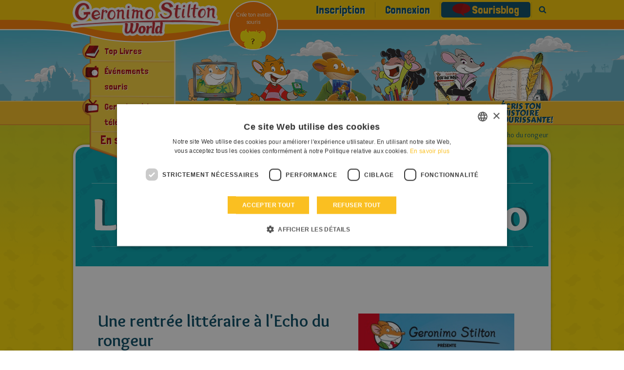

--- FILE ---
content_type: text/html; charset=UTF-8
request_url: https://geronimostilton.com/CA-fr/topo-blog/scheda.php?id=5546
body_size: 8934
content:
<!DOCTYPE HTML>
<!--[if IE 7 ]> <html xmlns="http://www.w3.org/1999/xhtml" xml:lang="fr" lang="fr" class="ie7"> <![endif]-->
<!--[if IE 8 ]> <html xmlns="http://www.w3.org/1999/xhtml" xml:lang="fr" lang="fr" class="ie8"> <![endif]-->
<!--[if IE 9 ]> <html xmlns="http://www.w3.org/1999/xhtml" xml:lang="fr" lang="fr" class="ie9"> <![endif]-->
<html xmlns="http://www.w3.org/1999/xhtml" xml:lang="fr" lang="fr">
<head>

										<title>Une rentr&eacute;e litt&eacute;raire &agrave; l'Echo du rongeur: Sourisblog - Geronimo Stilton</title>

<meta http-equiv="Content-Type" content="text/html; charset=UTF-8" />
<meta name="viewport" content="width=device-width, initial-scale=1" />
<meta name="format-detection" content="address=no, date=no, email=no, telephone=no" />
<meta name="theme-color" content="#FED200">

<meta property="og:site_name" content="Geronimo Stilton" />
<meta property="og:type" content="website" />
<meta property="og:url" content="https://geronimostilton.com/CA-fr/topo-blog/" />
<meta property="og:title" content="Une rentr&eacute;e litt&eacute;raire &agrave; l'Echo du rongeur: Sourisblog - Geronimo Stilton" />
<meta property="og:description" content="Mes petites boulettes de parmesan, Scouit ! Scouit ! Hier j&rsquo;ai fait mon grand retour &agrave; Sourisia ! Les vacances d&rsquo;&eacute;t&eacute; sont..." />

<link rel="canonical" href="https://geronimostilton.com/CA-fr/topo-blog/" />
<meta name="description" content="Mes petites boulettes de parmesan, Scouit ! Scouit ! Hier j&rsquo;ai fait mon grand retour &agrave; Sourisia ! Les vacances d&rsquo;&eacute;t&eacute; sont..." />

<link href="https://geronimostilton.com/favicon.ico" type="image/x-icon" rel="icon" />
<link href="https://geronimostilton.com/favicon.ico" type="image/x-icon" rel="shortcut icon" />

<link href="https://fonts.googleapis.com/css?family=Overlock:400,700,900,400italic,700italic,900italic%7CLondrina+Solid%7CCarter+One" rel="stylesheet" type="text/css" />

<link rel="stylesheet" type="text/css" media="all" href="https://geronimostilton.com/reload/css/common.css?k=ff98a694d1" />
<link rel="stylesheet" type="text/css" media="all" href="https://geronimostilton.com/reload/local/css/fr/menu.css?k=559ffe63ef" />






    <link rel="stylesheet" type="text/css" media="all" href="https://geronimostilton.com/reload/css/swipe.css?k=ff98a694d1" />
    <link rel="stylesheet" type="text/css" media="all" href="https://geronimostilton.com/reload/css/blog.css?k=ff98a694d1" />
    <link rel="stylesheet" type="text/css" media="all" href="https://geronimostilton.com/reload/css/mega-gallery.css?k=ff98a694d1" />
    <link rel="stylesheet" type="text/css" media="all" href="https://geronimostilton.com/reload/css/comments-common.css?k=ff98a694d1" />
    

<script type="text/javascript">
    (function(){
        window.la = 'fr';
        window.n_code = 'CA';
    }());
</script>
<!-- Google Tag Manager -->
<script type="text/javascript">
	dataLayer = [{
		"pageCategory":"Sourisblog",
		"pageLanguage":"CA-fr",
		"visitorLoginState":"not logged",
		"visitorId":""
	}];

    (function(w,d,s,l,i){w[l]=w[l]||[];w[l].push({'gtm.start':
            new Date().getTime(),event:'gtm.js'});var f=d.getElementsByTagName(s)[0],
        j=d.createElement(s),dl=l!='dataLayer'?'&l='+l:'';j.async=true;j.src=
        'https://www.googletagmanager.com/gtm.js?id='+i+dl;f.parentNode.insertBefore(j,f);
    })(window,document,'script','dataLayer','GTM-W92CTDL');

	// Current section
	window.section = 'Sourisblog';
</script>
<!-- End Google Tag Manager -->



<script type="text/javascript">
/* <![CDATA[ */
function controlla_captcha(evt,which) {

	evt = (evt) ? evt : event;

	var charCode = (evt.charCode) ? evt.charCode : ((evt.keyCode) ? evt.keyCode :
        ((evt.which) ? evt.which : 0));

	if ((charCode < 48 || charCode > 57) && charCode != 3 && charCode != 8 && charCode != 9 && charCode != 13 ) {
		alert("Tape le texte");
		return false;
	}


	return true;

}
function valid_cv(form) {
	field = form.msg;
	if(MyTrim(field.value)== '') {
		alert('Tape le texte');
		return false;
	}
	field  = form.captcha3;
	field1 = Number(form.captcha1.value);
	field2 = Number(form.captcha2.value);
	if(MyTrim(field.value) != field1+field2) {
		alert ('Écris le bon résultat');
		field.style.background = "#fff170";
		field.focus();
		return false;
	}

	// Nascondo il pulsante di invio
	$('#invia').slideUp();


	return true;
}

/* ]]> */
</script>
</head>	<body>
	<!-- TAGMANAGER -->
	<!-- Google Tag Manager (noscript) -->
<!--<noscript><iframe src="https://www.googletagmanager.com/ns.html?id=GTM-W92CTDL" height="0" width="0" style="display:none; visibility:hidden;"></iframe></noscript>-->
<!-- End Google Tag Manager (noscript) -->
	<!--//TAGMANAGER -->
		<!-- MESSAGGIO -->
		
		<!-- /MESSAGGIO -->

		<!-- NAVIGAZIONE -->
		<script type="text/javascript">
	// <![CDATA[
	// Aspettiamo jQuery prima di richiamarlo?
	function with_jquery(a){window.jQuery?a(window.jQuery):setTimeout(function(){with_jquery(a)},50)};
	// Aspettiamo TinyMCE prima di richiamarlo?
	function with_tinymce(a){window.tinymce?a(window.tinymce):setTimeout(function(){with_tinymce(a)},50)};
	// ]]>

</script>



<div id="menu_mobile_div">
	<header>
	    <div id="header" class="cont_nav_ini">
	        <div class="cont_nav_ini_top">
            	<div class="cont_nav_ini_center">
                    <div class="logo_stilton">
                        
                        <a href="https://geronimostilton.com/CA-fr/home/" id="logo" title="Geronimo Stilton World">
                            <img src="https://geronimostilton.com/reload/img/share/logo.png" alt="Geronimo Stilton World" title="Geronimo Stilton World"  class="logo_big" />
                        </a>

                    </div>
                    <div class="tendina fr">
                    	            													<ul id="main-menu-tendina"  >
						

								<li class="main-menu-900">
                  <a href="https://geronimostilton.com/CA-fr/libri_top/" class="" title="Top Livres">
										<div>
                      <span>
                        Top Livres                      </span>
                    </div>
                  </a>
                </li>
						

								<li class="main-menu-1400">
                  <a href="https://geronimostilton.com/CA-fr/topoeventi/" class="" title="Événements souris">
										<div>
                      <span>
                        Événements souris                      </span>
                    </div>
                  </a>
                </li>
						

								<li class="main-menu-1000">
                  <a href="https://geronimostilton.com/CA-fr/geronimo_tv/" class="" title="Geronimo à la télé">
										<div>
                      <span>
                        Geronimo à la télé                      </span>
                    </div>
                  </a>
                </li>
													</ul>
							                    													<ul id="main-menu-tendina-2">
														<li class="main-menu-1100">
                    <a href="https://geronimostilton.com/CA-fr/geronimo_mania/" class="" title="Geronimomania">
											<div>
	                      <span>Geronimomania</span>
	                    </div>
                    </a>
                </li>
														<li class="main-menu-1300">
                    <a href="https://geronimostilton.com/CA-fr/e-book/" class="" title="E-book &amp; App">
											<div>
	                      <span>E-book &amp; App</span>
	                    </div>
                    </a>
                </li>
														<li class="main-menu-1500">
                    <a href="https://geronimostilton.com/CA-fr/ultimissime_novita/" class="" title="Dernières nouvelles">
											<div>
	                      <span>Dernières nouvelles</span>
	                    </div>
                    </a>
                </li>
						
							</ul>
												                        <div class="scopri_piu">
                        	<div class="scopri_piu_apri" style="display:block;">
                            	En savoir plus                            </div>
                        	<div class="scopri_piu_chiudi">
                            	Continue                            </div>
                        </div>
						                    </div>

	<a href="https://geronimostilton.com/CA-fr/mio_stilton/topavatar.php" class="topavatar" title="Crée ton avatar souris">
		<span>Crée ton avatar souris</span>
	</a>




<ul class="menu_servizio" >
	<li>
		<a href="https://geronimostilton.com/CA-fr/registrati/" title="Inscription">Inscription</a>
	</li>
	<li>
		<a href="https://geronimostilton.com/CA-fr/login/" class="login_top" title="Connexion">Connexion</a>
	</li>


				<li class="main-menu-1800">
                    <a href="https://geronimostilton.com/CA-fr/topo-blog/"  class=" active topoblog">Sourisblog</a>
                </li>



                        <li class="menu_servizio_cerca">
                            <a href="#" class="cerca_top">Recherche</a>
                        </li>
                    </ul>
				</div>
            </div>

            <div id="scena_skyline">
                                <ul id="scene" class="scene">
                        <li class="layer" data-depth="1.00"><img src="https://geronimostilton.com/reload/img/share/nuvole_mini_top.png" title="Geronimo Stilton" alt="Geronimo Stilton" width="1920" height="145" /></li>
                            <li class="layer" data-depth="0.80"><img src="https://geronimostilton.com/reload/img/share/nuvole_big_top.png" title="Geronimo Stilton" alt="Geronimo Stilton" width="1920" height="145" /></li>
                            <li class="layer" data-depth="0.60"><img src="https://geronimostilton.com/reload/img/share/skyline_top.png" title="Geronimo Stilton" alt="Geronimo Stilton" width="1920" height="145" /></li>
                        </ul>
            </div>
            <div class="cont_nav_ini_btm">
            	<div class="cont_nav_ini_btm_center">
                    <nav>
                        								<ul id="main-menu">
															<li class="main-menu-200">
                                        <a href="https://geronimostilton.com/CA-fr/guarda/" title="Regarde" class="main-menu-">
                                            <span >Regarde</span>
                                        </a>
                                    </li>
															<li class="main-menu-300">
                                        <a href="https://geronimostilton.com/CA-fr/gioca/" title="Joue" class="main-menu-">
                                            <span >Joue</span>
                                        </a>
                                    </li>
															<li class="main-menu-400">
                                        <a href="https://geronimostilton.com/CA-fr/leggi/" title="Lis" class="main-menu-">
                                            <span >Lis</span>
                                        </a>
                                    </li>
															<li class="main-menu-600">
                                        <a href="https://geronimostilton.com/CA-fr/disegna/" title="Dessine" class="main-menu-">
                                            <span >Dessine</span>
                                        </a>
                                    </li>
															<li class="main-menu-500">
                                        <a href="https://geronimostilton.com/CA-fr/scrivi/" title="Écris" class="main-menu-">
                                            <span >Écris</span>
                                        </a>
                                    </li>
															<li class="main-menu-800">
                                        <a href="https://geronimostilton.com/CA-fr/kidselfpublishing/" title="Écris ton histoire assourissante!" class="main-menu-">
                                            <span >Écris ton histoire assourissante!</span>
                                        </a>
                                    </li>
						                        	</ul>
                        
                    </nav>
            	</div>
			</div>

        </div>




    </header>
</div>


		<!-- /NAVIGAZIONE -->

		<div class="contenitore_centrale">

			<!-- breadcrumb -->
			<div class="bread_top_inside">
	<div class="ele_bread">
		<div class="sc_categorie">
			<span itemscope="" itemtype="https://data-vocabulary.org/Breadcrumb">
				<a itemprop="url" href="https://geronimostilton.com/CA-fr/home/" title="Home">
					<span itemprop="title">Home</span>
				</a>
			</span> 

			› 
			<span itemscope="" itemtype="https://data-vocabulary.org/Breadcrumb">
				<a itemprop="url" href="https://geronimostilton.com/CA-fr/topo-blog/" title="Sourisblog">
					<span itemprop="title">Sourisblog</span>
				</a>
			</span>		









			› 
			<span itemscope="" itemtype="https://data-vocabulary.org/Breadcrumb">
				<a itemprop="url" href="https://geronimostilton.com/CA-fr/topo-blog/scheda.php?id=5546" title="Une rentr&eacute;e litt&eacute;raire &agrave; l'Echo du rongeur">
					<span itemprop="title">Une rentr&eacute;e litt&eacute;raire &agrave; l'Echo du rongeur</span>
				</a>
			</span>		
		</div>
	</div>
</div>
			<!-- /breadcrumb -->

			<div class="blocco_scheda">
				<div class="blog_tit">
					<img src="https://geronimostilton.com/reload/local/img/fr/logo-blog.png" alt="Il Blog di Geronimo" title="Il Blog di Geronimo" />
				</div>
				<div class="blog_single" itemscope itemtype="https://schema.org/BlogPosting">
					<div class="testo_blog_single">
                    	<div class="img_blog_single">
						<a href="https://geronimostilton.com/upload/assets/files/CA,250,-1,5546/14466-0.jpg" rel="zoom" class="davibox_gallery" title="Une rentrée littéraire à l'Echo du rongeur">							<img src="https://geronimostilton.com/upload/assets/files/CA,250,-1,5546/14466-3.jpg" alt="Une rentrée littéraire à l'Echo du rongeur" title="Une rentrée littéraire à l'Echo du rongeur" />
						</a>						<ul class="pulsanti_blog">
							<li >
								<a href="https://geronimostilton.com/upload/assets/files/CA,250,-1,5546/14468-3.jpg" rel="fotogallery" class="davibox_gallery foto" title="Une rentrée littéraire à l'Echo du rongeur">
									Regardez la galerie								</a>
							</li>
							<li style="display:none;">
								<a href="https://geronimostilton.com/upload/assets/files/CA,250,-1,5546/14467-3.jpg" rel="fotogallery" class="davibox_gallery foto" title="Une rentrée littéraire à l'Echo du rongeur">
									Regardez la galerie								</a>
							</li>
                                                        						</ul>
					</div>
						<h1 itemprop="name" class="tit_blog_single">Une rentr&eacute;e litt&eacute;raire &agrave; l'Echo du rongeur</h1>
						<div class="pubb_da">
							<meta itemprop="datePublished" content="2012-9-7"/>
							07 Septembre 2012						</div>
						<div class="txt_blog_single"  itemprop="description" content="Mes petites boulettes de parmesan,
Scouit&nbsp;! Scouit&nbsp;! Hier j&rsquo;ai fait mon grand retour &agrave; Sourisia&nbsp;! Les...">
							<p>Mes petites boulettes de parmesan,</p>
<p>Scouit&nbsp;! Scouit&nbsp;! Hier j&rsquo;ai fait mon grand retour &agrave; Sourisia&nbsp;! Les vacances d&rsquo;&eacute;t&eacute; sont termin&eacute;es et il est temps pour moi de retrouver les bancs de l&rsquo;Echo du Rongeur&nbsp;! M&ecirc;me si je suis content de rentrer et de retrouver tous mes coll&egrave;gues, je dois dire que j&rsquo;avais vite pris go&ucirc;t &agrave; siroter de bons cocktails et &agrave; manger des glaces &agrave; la mozzarelle &agrave; longueur de journ&eacute;e&nbsp;! Scouit&nbsp;! D&rsquo;autant plus que je n&rsquo;&eacute;tais pas seul &agrave; en profiter puisque Benjamin et T&eacute;a &eacute;taient venus me retrouver en vacances. Avec ce fameux concours de sculptures sur sable, mes vacances se sont achev&eacute;es en beaut&eacute;, je dirais m&ecirc;me plus, dans l&rsquo;apoth&eacute;ose&nbsp;! J&rsquo;ai vraiment le sentiment d&rsquo;avoir pass&eacute; d&rsquo;assourissantes vacances&nbsp;!! Et maintenant, c&rsquo;est avec une &eacute;norme satisfaction - et surtout avec quelques grains de sable qui me titillent toujours le museau - que je suis retourn&eacute; &agrave; la r&eacute;alit&eacute; de Sourisia et du bureau.</p>
<p>Ce matin, j&rsquo;&eacute;tais vraiment impatient d&rsquo;arriver au journal. J&rsquo;en avais les moustaches toutes tremblantes &agrave; l&rsquo;id&eacute;e de revoir mon &eacute;quipe&nbsp;et de raconter &agrave; tout le monde mes aventures de l&rsquo;&eacute;t&eacute; ! &nbsp;C&rsquo;est s&ucirc;r, ils allaient tous &ecirc;tre surpris de me voir aussi joyeux&nbsp;et en plus, avec le teint bronz&eacute;&nbsp;! Moi qui suis d&rsquo;habitude aussi p&acirc;le qu&rsquo;un camembert&nbsp;!!&nbsp; J&rsquo;&eacute;tais si content que je me suis rendu &agrave; l&rsquo;Echo du Rongeur en chantonnant&nbsp;! Scouit&nbsp;!</p>
<p>&nbsp;</p>
<p>Mes amis, j&rsquo;esp&egrave;re que comme moi vous &ecirc;tes tous pr&ecirc;ts pour la rentr&eacute;e et surtout &agrave; affronter le travail et le calendrier d&rsquo;&eacute;v&egrave;nements qui nous attend tout au long de l&rsquo;ann&eacute;e&nbsp;!&nbsp;! Scouit&nbsp;!</p>
<p>Chose promise, chose due&nbsp;! Je vous avais mis l&rsquo;eau &agrave; la bouche dans mes derniers articles publi&eacute;s sur le Sourisblog, le moment est donc venu de vous d&eacute;voiler les fantasouristiques bonnes nouvelles de la rentr&eacute;e&nbsp;!! Accrochez-vous bien &agrave; votre fauteuil, vous allez en &ecirc;tre baba&nbsp;!!</p>
<p>&nbsp;</p>
<p>Tout d&rsquo;abord je vous annonce la sortie du tout nouveau num&eacute;ro de la collectionGeronimo Stilton pr&eacute;senteavecRobinson Cruso&eacute;, un roman adapt&eacute; de l&rsquo;&oelig;uvre classique de Daniel Defoe&nbsp;! Apr&egrave;sAlice au Pays des MerveillesetPeter Pan, voici un nouveau voyage fantasouristique qui vous attend&nbsp;au mois deseptembredans toutes les librairies !</p>
<p>Dans ce r&eacute;cit, red&eacute;couvrez notre jeune h&eacute;ros Robinson Cruso&eacute; en proie &agrave; des aventures toujours plus p&eacute;rilleuses les unes que les autres!</p>
<p>Robinson a toujours r&ecirc;v&eacute; d&rsquo;aventure et malgr&eacute; la volont&eacute; de ses parents, il d&eacute;cide de quitter l&rsquo;Angleterre en se faisant engager comme marin sur un navire. Il va alors mener une existence passionnante et mouvement&eacute;e faite de p&eacute;riples vers des terres inconnues, de rencontres avec des peuplades fascinantes mais aussi d&rsquo;affrontements avec de m&eacute;chants pirates&nbsp;! Jusqu&rsquo;au jour o&ugrave; son navire fait naufrage sur une &icirc;le d&eacute;serte, tr&egrave;s tr&egrave;s myst&eacute;rieuse&hellip;</p>
<p>&nbsp;</p>
<p>&nbsp;</p>
<p>&nbsp;</p>
<p>Le deuxi&egrave;me &eacute;v&egrave;nement fantasouristique de la rentr&eacute;e est encore un nouveau roman ! &nbsp;Cette fois-ci c&rsquo;est ma ch&egrave;re s&oelig;ur T&eacute;a qui nous fait l&rsquo;honneur de partager avec nous une nouvelle aventure au coll&egrave;ge Raxford avec ses amies les T&eacute;a Sisters&nbsp;! Une histoire qui vous plaira certainement car elle combine la danse, le sport et le patinage artistique&nbsp;!! Scouit&nbsp;!</p>
<p>D&egrave;s le mois de &nbsp;septembre&nbsp;chez votre libraire pr&eacute;f&eacute;r&eacute; d&eacute;couvrez &nbsp;Une Princesse sur la Glace&nbsp;! Pour votre plus grand plaisir, voici une petite description &eacute;crite directement de la patte de ma s&oelig;ur&nbsp;:</p>
<p>C&rsquo;est l&rsquo;hiver sur l&rsquo;&icirc;le des Baleines. A l&rsquo;arriv&eacute;e des premi&egrave;res neiges, les T&eacute;a Sisters sont ravies de pouvoir faire des batailles de boules de neige, des bonhommes de neige et surtout de patiner sur le lac gel&eacute;. Colette en particulier &eacute;volue sur la glace avec aisance et &eacute;l&eacute;gance. &Agrave; tel point qu&rsquo;elle attire l&rsquo;attention d&rsquo;une grande championne de patinage artistique&nbsp;!&nbsp;Mes amis, retrouvez le personnage le plus &laquo;&nbsp;glamour&nbsp;&raquo; des T&eacute;a Sisters en d&eacute;couvrant Colette sous un nouveau jour, en patineuse artistique&nbsp;!!</p>
<p>&nbsp;Mes amis, beaucoup de lectures vous attendent en ce d&eacute;but de rentr&eacute;e&nbsp;et &eacute;videmment ce n&rsquo;est pas fini&nbsp;! Avec mes amis de la r&eacute;daction, nous vous concoctons encore plein d&rsquo;autres surprises extraratordinaires, alors restez connect&eacute;s&nbsp;!!</p>
<p>&nbsp;</p>
<p>A bient&ocirc;t mes chers amis rongeurs</p>
<p>&nbsp;</p>
<p>Votre ami Geronimo qui vous embrasse</p>						</div>
						<div class="blog_info">
							<div class="info_star_2">
<script type="text/javascript">
	// <![CDATA[
	// VALORE INIZIALE STELLE
	valore_def = new Array();
	valore_def [5546] = 1;

	function activate_rating($) {
		// ANIMAZIONE STELLE
		$(function() {
			$("div.mie_stelle ul li a").hover(function () {
				valore = $(this).attr("tabindex");
				idstars =  $(this).attr("lang");
				if (valore_def[idstars] != 0){
					$("#cont-ui-stars-star_"+idstars +" ul li a").removeClass('ui-stars-star_over');
					$("#cont-ui-stars-star_"+idstars +" ul li a").removeClass('ui-stars-star_over50');
					for(i=0; i<=valore; i++) {
						$("#cont-ui-stars-star_"+idstars +" ul li a[tabindex='"+i+"']").addClass('ui-stars-star_over');
						$("#ajax_response_"+idstars).html(valore+" "+ (valore == 1 ? "ÉTOILE" : "ÉTOILES"));
					}
				}
			},

			function () {
				if (valore_def[idstars] != 0){
					$("#cont-ui-stars-star_"+idstars +" ul li a").removeClass('ui-stars-star_over');
					$("#cont-ui-stars-star_"+idstars +" ul li a").removeClass('ui-stars-star_over50');

					// valore iniziale
					if ( idstars == 5546 ) {
						$("#cont-ui-stars-star_"+idstars +" ul li a[tabindex='1']").addClass('ui-stars-star_over');
						$("#cont-ui-stars-star_"+idstars +" ul li a[tabindex='2']").addClass('ui-stars-star_over');
						$("#cont-ui-stars-star_"+idstars +" ul li a[tabindex='3']").addClass('ui-stars-star_over');
						$("#cont-ui-stars-star_"+idstars +" ul li a[tabindex='4']").addClass('ui-stars-star_over');
						$("#cont-ui-stars-star_"+idstars +" ul li a[tabindex='5']").addClass('ui-stars-star_over');
						$("#ajax_response_"+idstars).html("5 (10 Votes)");
					}
				}
			});
		});

		// SE SONO LOGGATO QUESTO E' ACCESO
	}
	with_jquery(activate_rating);
	// ]]>
	</script>
	<div class="blocco_star">
		<div class="blocco_star2">
			<div class="blocco_star2_1"><b>VOTER</b></div>
			<div class="blocco_star2_2">
				<div id="cont-ui-stars-star_5546" class="mie_stelle">
				<ul class="cont-ui-stars-star">
										<li><a href="javascript:void(0);" lang="5546" tabindex="1" class="ui-stars-star_ini ui-stars-star_over pulslogin login_top">1 VOTER</a></li>
										<li><a href="javascript:void(0);" lang="5546" tabindex="2" class="ui-stars-star_ini ui-stars-star_over pulslogin login_top">2 ÉTOILE</a></li>
										<li><a href="javascript:void(0);" lang="5546" tabindex="3" class="ui-stars-star_ini ui-stars-star_over pulslogin login_top">3 ÉTOILE</a></li>
										<li><a href="javascript:void(0);" lang="5546" tabindex="4" class="ui-stars-star_ini ui-stars-star_over pulslogin login_top">4 ÉTOILE</a></li>
										<li><a href="javascript:void(0);" lang="5546" tabindex="5" class="ui-stars-star_ini ui-stars-star_over pulslogin login_top">5 ÉTOILE</a></li>
				</ul>
			</div>
		</div>
		<div class="blocco_star2_3" style="position:relative;" itemscope itemtype="https://data-vocabulary.org/Review-aggregate">
			<div id="loader" style="display:none;position:absolute; left:0; top:0; width:30px; height:20px;">
				<img src="https://geronimostilton.com/img/share/crystal-arrows.gif" alt="Please wait" title="Please wait" />
			</div>
			<p id="ajax_response_5546" itemprop="rating" itemscope itemtype="https://data-vocabulary.org/Rating">
				<span itemprop="average">5</span>
				(<span itemprop="count">10</span> Votes)
				<meta itemprop="best" content="5"/>
				<meta itemprop="worst" content="1"/>
			</p>
		</div>
	</div>
</div>
							</div>
							<div class="info_consiglia">
								<a href="https://geronimostilton.com/CA-fr/segnala/?id=5546" class="email">Envoyer &agrave; un ami</a>							</div>

							
						</div>
					</div>
				</div>

				<div class="prec_succ_blog">
                	<p>Voir aussi</p>
                	<div class="nav_blog">
					<div class="prec_blog">
						<a href="/CA-fr/topo-blog/scheda.php?id=5548" title="Edition sp&eacute;ciale de l&rsquo;Echo du Rongeur : racontez votre inoubliable rentr&eacute;e &agrave; l&rsquo;&eacute;cole !">
							Edition sp&eacute;ciale de l&rsquo;Echo du Rongeur : racontez votre inoubliable rentr&eacute;e &agrave; l&rsquo;&eacute;cole !						</a>
					</div>
					<div class="succ_blog">
						<a href="/CA-fr/topo-blog/scheda.php?id=5543" title="Bravo &agrave; Chatouille et TopoGina">
							Bravo &agrave; Chatouille et TopoGina						</a>
					</div>
                    </div>
				</div>

				<div class="comments_blog">
					<style>
					  @import url('https://geronimostilton.com/reload/css/rdf11.css?k=ff98a694d1') screen and (min-device-width: 768px);
					  @import url('https://geronimostilton.com/reload/css/rdf11-m.css?k=ff98a694d1') screen and (max-device-width: 767px);
					</style>
					<a name="form"></a>
					
					<h2 class="commenta_libro">
						Commenter aussi l'article					</h2>
		<div class="form_commenti">
				
			<div class="risultato_invia">
                            <a href="https://geronimostilton.com/CA-fr/login/" class="farelogin login_top">
                                Identifie-toi pour ajouter un commentaire                            </a>
                            <a href="https://geronimostilton.com/CA-fr/registrati/" class="registrati">
                                <span>Inscription</span>
                            </a>
                            <a href="https://geronimostilton.com/CA-fr/login/" class="login login_top">
                              <span>Login</span>
                            </a>
                        </div>
		</div>



					<h3 class="commenti_libro">Commentaires</h3>
					<ul class="elenco_commenti ">
		<li>
			<div class="avatar">
									<img src="https://geronimostilton.com/upload/users/b/bd413e0b093307ff6f515bf6ac5b72e6/avatar-5.png?1392900717" alt="nikita28" />
							</div>
			
			<div class="commento">
				<p class="nome_utente">
											nikita28									</p>
			    <div class="data_pubblicazione_testo_commento">
					<p class="data_pubblicazione">Publié <br /> 2013-10-15</p>
					<p class="testo_commento">il a lair pon je vai le voir :)</p>
				</div>
			</div>
		</li>
<ul>

				</div>
			</div>
			<!-- BANNER -->
			        <div class="spazio_banner"> <ul class="spazio_banner_cont">
<li class="c4"><a href="https://geronimostilton.com/FR-fr/mio_stilton/topavatar.php" title="Topavatar"><img src="https://geronimostiltoncom.cdn-immedia.net/upload/assets/files/CA,1001,-1,10378/35531-3.jpg?_=1444749896"   alt="Topavatar" /></a></li></ul></div>
    			<!-- /BANNER -->

			<!-- FOOTER -->
<div id="footer" class="footer_fr">
	<div id="footer-1" >
	    
      	<a href="https://geronimostilton.com/CA-fr/home/" class="stilton_footer" title="Geronimo Stilton World"></a>
	</div>
	<div class="idea">
		<img src="https://geronimostilton.com//reload/img/share/stilton_creator.png" alt="Geronimo Stilton">
			<p>From an idea of Elisabetta Dami</p>
				
	</div>
	<div id="footer-2">
		<ul>

	
			<li><a href="https://geronimostilton.com/CA-fr/filosofia/">&raquo; La philosophie de Geronimo Stilton</a></li>

	
			<li><a href="https://geronimostilton.com/">&raquo; Langues</a></li>

	
			<li><a href="https://geronimostilton.com/CA-fr/note_legali/">&raquo; Legal Notes-Privacy Policy</a></li>

	
			<li><a href="https://geronimostilton.com/CA-fr/terms/" id="termsnotice">&raquo; Conditions d'utilisation</a></li>

	
			<li><a href="https://geronimostilton.com/CA-fr/cookie-policy/">&raquo; Cookie Policy</a></li>

	
			<li><a href="https://geronimostilton.com/CA-fr/contatti/">&raquo; Contacts</a></li>

	
			<li><a href="https://geronimostilton.com/CA-fr/credits/">&raquo; Crédits</a></li>
			            </ul>



		<div class="back_home">
        	<a href="https://geronimostilton.com/CA-fr/home/" title="Page d'accueil">
            	Page d'accueil            </a>
        </div>
		<div id="credits">
			&copy; All rights reserved: International Characters Srl & Atlantyca Srl - VAT N. 05426990965
		</div>
	</div></div>
<!-- FOOTER -->




		</div>

		<div class="apri_ricerca">
    <button type="button" class="ricerca-overlay-close">Chiudi</button>


    
    <a href="https://geronimostilton.com/CA-fr/home/" class="logo-big" title="Geronimo Stilton World">
        <img src="https://geronimostilton.com/reload/img/share/logo.png" alt="Geronimo Stilton World" title="Geronimo Stilton World" width="308" height="74"/>
    </a>
    <div class="apri_ricerca_pad">
        <div class="animation">
        <script type="text/javascript">
		// <![CDATA[
		function validcerca(form) {

			field=form.f;
			if(MyTrim(field.value)=='') {
				alert ('Inserire una o piu\' parole da ricercare');
				return false;
			}

			return true;
		}
		// ]]>
		</script>
        <form id="xform2" method="get" action="../cerca/" accept-charset="UTF-8" onsubmit="return validcerca(this)">
            <div class="container-inline">
                <input type="text" class="inpcerca" name="f" id="ricerca" value="" placeholder="Recherche" />
            </div>
            <div class="form-actions form-wrapper">
                <input type="submit" id="xcerca" name="cerca" class="pulsantecerca" />
            </div>
        </form>
        </div>
    </div>
</div>
		<script src="https://www.google.com/recaptcha/api.js?onload=recaptchaCallback&render=explicit" async defer></script>

<div class="apri_login">
    <button type="button" class="login-overlay-close">Chiudi</button>


    
    <a href="https://geronimostilton.com/CA-fr/home/" class="logo-big" title="Geronimo Stilton World">
        <img src="https://geronimostilton.com/reload/img/share/logo.png" alt="Geronimo Stilton World" title="Geronimo Stilton World" width="308" height="74"/>
    </a>
    <div class="apri_login_pad">
        <div class="animation">
            <script type="text/javascript">
			/* <![CDATA[ */
			function validloginpp(event) 
            {
                event.preventDefault();

                var form = event.target.closest('form');

                field=form.username;
				if(MyTrim(field.value)=='') {
					alert ('Entre ton pseudo');
					field.focus();
					return false;
				}

				field=form.password;
				if(MyTrim(field.value)=='') {
					alert ('Entre ton mot de passe');
					field.focus();
					return false;
				}

                grecaptcha.ready(function () {

                    grecaptcha
                        .execute(popupLoginId, { action: 'login' })
                        .then(function(token){
                            form.submit();
                        })
                        .catch(function(error){
                            return false;
                        });
                        
                });
			}
			/* ]]> */
			</script>
            <form id="formpopup" method="post" action="https://geronimostilton.com/php/login-slave.php">
                <div class="container-inline">
                    <input type="text" name="username" id="username_pp" class="input_popup_int_1"  placeholder="Pseudo" autocomplete="off" />
                    <input type="password" name="password" id="password_pp" class="input_popup_int_1" placeholder="Mot de passe" />
                    <div class="ricordati_link">
                        <div class="ricordati_link_1">
                            <input type="checkbox" name="rememberme" id="rememberme" />
                            <label for="rememberme">Se souvenir de moi</label>
                        </div>
                        <div class="ricordati_link_2">
                        	<a rel="nofollow" href="https://geronimostilton.com/CA-fr/registrati/">Pas encore inscrit ? Inscription</a>
							<a rel="nofollow" href="https://geronimostilton.com/CA-fr/login/?s=2">Mot de passe oublié ? Retrouver le mot de passe</a>
                        </div>
                    </div>

                    <div id="popup_grecaptcha_login" class="g-recaptcha"></div>

                </div>
                <div class="form-actions form-wrapper">
                    <span onclick="return validloginpp(event)" class="invia" id="invia3" style="line-height: 6rem;width: 140px;">Entrer</span>
                </div>
                <div style="display:none;">
                    <input type="hidden" name="n_code" value="CA" />
                    <input type="hidden" name="la" value="fr" />
                    <input type="hidden" name="ref" value="%2FCA-fr%2Ftopo-blog%2Fscheda.php%3Fid%3D5546" />
                </div>
            </form>
        </div>
    </div>
</div>

<script>
    var siteKey = "6LesIiMpAAAAAJ56OC0sEqoylyw0YVu733FCAI35"
</script>
		<!-- MEGA GALLERY -->

<div id="content_gallery"></div>

<div class="gallery_100">

    <div id="gallery"></div>

    <a href="#" onClick="gallery_enlarge(document.documentElement); return false;" class="gallery_enlarge_link"><img src="https://geronimostilton.com/reload/img/mega_gallery/enlarge.png" alt="Enlarge" title="Enlarge" /></a>
    <a href="#" onClick="gallery_dislarge(); return false;" class="gallery_dislarge_link"><img src="https://geronimostilton.com/reload/img/mega_gallery/dislarge.png" alt="Dislarge" title="Dislarge" /></a>
    <a href="#" onClick="gallery_close(); return false;" class="gallery_close_link"><img src="https://geronimostilton.com/reload/img/mega_gallery/close.png" alt="Close" title="Close" /></a>
    <a href="#" onClick="gallery_previous(); return false;" class="gallery_prev_link"><img src="https://geronimostilton.com/reload/img/mega_gallery/prev.png" alt="Previous" title="Previous" id="gallery_link_prev" class="dis" /></a>
    <a href="#" onClick="gallery_next(); return false;" class="gallery_next_link"><img src="https://geronimostilton.com/reload/img/mega_gallery/next.png" alt="Next" title="Next" id="gallery_link_next" /></a>
</div>

<!-- /MEGA GALLERY --> 		<script type="text/javascript" src="//code.jquery.com/jquery-3.3.1.min.js"></script>
<script type="text/javascript" src="//code.jquery.com/jquery-migrate-3.0.0.min.js"></script>
	<script type="text/javascript" src="https://geronimostilton.com/reload/jscripts/jquery.parallax.js?k=559ffe63ef"></script>

<!-- | emojiarea -->
<script src="https://geronimostilton.com/reload/jscripts/emojiarea/jquery.emojiarea.js?k=559ffe63ef"></script>
<link rel="stylesheet" type="text/css" media="all" href="https://geronimostilton.com/reload/css/emojiarea/jquery.emojiarea.css?k=ff98a694d1" />
<!-- emojiarea | -->
<script type="text/javascript" src="https://geronimostilton.com/reload/jscripts/common.js?k=559ffe63ef"></script>
<script type="text/javascript" src="https://geronimostilton.com/reload/jscripts/jtagmanager.js?k=559ffe63ef"></script>
<!-- RDF11 -->
<script type="text/javascript" src="https://geronimostilton.com/reload/jscripts/rdf11.js?k=559ffe63ef"></script>
		<script type="text/javascript" src="https://geronimostilton.com/reload/jscripts/fastclick.js?k=559ffe63ef"></script>
		<script type="text/javascript" src="https://geronimostilton.com/reload/jscripts/jquery.easing.min.js?k=559ffe63ef"></script>
		<script type="text/javascript" src="https://geronimostilton.com/reload/jscripts/jquery.touchSwipe.js?k=559ffe63ef"></script>
		<script type="text/javascript" src="https://geronimostilton.com/reload/jscripts/mega-gallery.js?k=559ffe63ef"></script>
			</body>
</html>


--- FILE ---
content_type: text/html; charset=utf-8
request_url: https://www.google.com/recaptcha/api2/anchor?ar=1&k=6LesIiMpAAAAAJ56OC0sEqoylyw0YVu733FCAI35&co=aHR0cHM6Ly9nZXJvbmltb3N0aWx0b24uY29tOjQ0Mw..&hl=en&v=PoyoqOPhxBO7pBk68S4YbpHZ&theme=light&size=invisible&anchor-ms=20000&execute-ms=30000&cb=jwqjkdf6reoh
body_size: 48720
content:
<!DOCTYPE HTML><html dir="ltr" lang="en"><head><meta http-equiv="Content-Type" content="text/html; charset=UTF-8">
<meta http-equiv="X-UA-Compatible" content="IE=edge">
<title>reCAPTCHA</title>
<style type="text/css">
/* cyrillic-ext */
@font-face {
  font-family: 'Roboto';
  font-style: normal;
  font-weight: 400;
  font-stretch: 100%;
  src: url(//fonts.gstatic.com/s/roboto/v48/KFO7CnqEu92Fr1ME7kSn66aGLdTylUAMa3GUBHMdazTgWw.woff2) format('woff2');
  unicode-range: U+0460-052F, U+1C80-1C8A, U+20B4, U+2DE0-2DFF, U+A640-A69F, U+FE2E-FE2F;
}
/* cyrillic */
@font-face {
  font-family: 'Roboto';
  font-style: normal;
  font-weight: 400;
  font-stretch: 100%;
  src: url(//fonts.gstatic.com/s/roboto/v48/KFO7CnqEu92Fr1ME7kSn66aGLdTylUAMa3iUBHMdazTgWw.woff2) format('woff2');
  unicode-range: U+0301, U+0400-045F, U+0490-0491, U+04B0-04B1, U+2116;
}
/* greek-ext */
@font-face {
  font-family: 'Roboto';
  font-style: normal;
  font-weight: 400;
  font-stretch: 100%;
  src: url(//fonts.gstatic.com/s/roboto/v48/KFO7CnqEu92Fr1ME7kSn66aGLdTylUAMa3CUBHMdazTgWw.woff2) format('woff2');
  unicode-range: U+1F00-1FFF;
}
/* greek */
@font-face {
  font-family: 'Roboto';
  font-style: normal;
  font-weight: 400;
  font-stretch: 100%;
  src: url(//fonts.gstatic.com/s/roboto/v48/KFO7CnqEu92Fr1ME7kSn66aGLdTylUAMa3-UBHMdazTgWw.woff2) format('woff2');
  unicode-range: U+0370-0377, U+037A-037F, U+0384-038A, U+038C, U+038E-03A1, U+03A3-03FF;
}
/* math */
@font-face {
  font-family: 'Roboto';
  font-style: normal;
  font-weight: 400;
  font-stretch: 100%;
  src: url(//fonts.gstatic.com/s/roboto/v48/KFO7CnqEu92Fr1ME7kSn66aGLdTylUAMawCUBHMdazTgWw.woff2) format('woff2');
  unicode-range: U+0302-0303, U+0305, U+0307-0308, U+0310, U+0312, U+0315, U+031A, U+0326-0327, U+032C, U+032F-0330, U+0332-0333, U+0338, U+033A, U+0346, U+034D, U+0391-03A1, U+03A3-03A9, U+03B1-03C9, U+03D1, U+03D5-03D6, U+03F0-03F1, U+03F4-03F5, U+2016-2017, U+2034-2038, U+203C, U+2040, U+2043, U+2047, U+2050, U+2057, U+205F, U+2070-2071, U+2074-208E, U+2090-209C, U+20D0-20DC, U+20E1, U+20E5-20EF, U+2100-2112, U+2114-2115, U+2117-2121, U+2123-214F, U+2190, U+2192, U+2194-21AE, U+21B0-21E5, U+21F1-21F2, U+21F4-2211, U+2213-2214, U+2216-22FF, U+2308-230B, U+2310, U+2319, U+231C-2321, U+2336-237A, U+237C, U+2395, U+239B-23B7, U+23D0, U+23DC-23E1, U+2474-2475, U+25AF, U+25B3, U+25B7, U+25BD, U+25C1, U+25CA, U+25CC, U+25FB, U+266D-266F, U+27C0-27FF, U+2900-2AFF, U+2B0E-2B11, U+2B30-2B4C, U+2BFE, U+3030, U+FF5B, U+FF5D, U+1D400-1D7FF, U+1EE00-1EEFF;
}
/* symbols */
@font-face {
  font-family: 'Roboto';
  font-style: normal;
  font-weight: 400;
  font-stretch: 100%;
  src: url(//fonts.gstatic.com/s/roboto/v48/KFO7CnqEu92Fr1ME7kSn66aGLdTylUAMaxKUBHMdazTgWw.woff2) format('woff2');
  unicode-range: U+0001-000C, U+000E-001F, U+007F-009F, U+20DD-20E0, U+20E2-20E4, U+2150-218F, U+2190, U+2192, U+2194-2199, U+21AF, U+21E6-21F0, U+21F3, U+2218-2219, U+2299, U+22C4-22C6, U+2300-243F, U+2440-244A, U+2460-24FF, U+25A0-27BF, U+2800-28FF, U+2921-2922, U+2981, U+29BF, U+29EB, U+2B00-2BFF, U+4DC0-4DFF, U+FFF9-FFFB, U+10140-1018E, U+10190-1019C, U+101A0, U+101D0-101FD, U+102E0-102FB, U+10E60-10E7E, U+1D2C0-1D2D3, U+1D2E0-1D37F, U+1F000-1F0FF, U+1F100-1F1AD, U+1F1E6-1F1FF, U+1F30D-1F30F, U+1F315, U+1F31C, U+1F31E, U+1F320-1F32C, U+1F336, U+1F378, U+1F37D, U+1F382, U+1F393-1F39F, U+1F3A7-1F3A8, U+1F3AC-1F3AF, U+1F3C2, U+1F3C4-1F3C6, U+1F3CA-1F3CE, U+1F3D4-1F3E0, U+1F3ED, U+1F3F1-1F3F3, U+1F3F5-1F3F7, U+1F408, U+1F415, U+1F41F, U+1F426, U+1F43F, U+1F441-1F442, U+1F444, U+1F446-1F449, U+1F44C-1F44E, U+1F453, U+1F46A, U+1F47D, U+1F4A3, U+1F4B0, U+1F4B3, U+1F4B9, U+1F4BB, U+1F4BF, U+1F4C8-1F4CB, U+1F4D6, U+1F4DA, U+1F4DF, U+1F4E3-1F4E6, U+1F4EA-1F4ED, U+1F4F7, U+1F4F9-1F4FB, U+1F4FD-1F4FE, U+1F503, U+1F507-1F50B, U+1F50D, U+1F512-1F513, U+1F53E-1F54A, U+1F54F-1F5FA, U+1F610, U+1F650-1F67F, U+1F687, U+1F68D, U+1F691, U+1F694, U+1F698, U+1F6AD, U+1F6B2, U+1F6B9-1F6BA, U+1F6BC, U+1F6C6-1F6CF, U+1F6D3-1F6D7, U+1F6E0-1F6EA, U+1F6F0-1F6F3, U+1F6F7-1F6FC, U+1F700-1F7FF, U+1F800-1F80B, U+1F810-1F847, U+1F850-1F859, U+1F860-1F887, U+1F890-1F8AD, U+1F8B0-1F8BB, U+1F8C0-1F8C1, U+1F900-1F90B, U+1F93B, U+1F946, U+1F984, U+1F996, U+1F9E9, U+1FA00-1FA6F, U+1FA70-1FA7C, U+1FA80-1FA89, U+1FA8F-1FAC6, U+1FACE-1FADC, U+1FADF-1FAE9, U+1FAF0-1FAF8, U+1FB00-1FBFF;
}
/* vietnamese */
@font-face {
  font-family: 'Roboto';
  font-style: normal;
  font-weight: 400;
  font-stretch: 100%;
  src: url(//fonts.gstatic.com/s/roboto/v48/KFO7CnqEu92Fr1ME7kSn66aGLdTylUAMa3OUBHMdazTgWw.woff2) format('woff2');
  unicode-range: U+0102-0103, U+0110-0111, U+0128-0129, U+0168-0169, U+01A0-01A1, U+01AF-01B0, U+0300-0301, U+0303-0304, U+0308-0309, U+0323, U+0329, U+1EA0-1EF9, U+20AB;
}
/* latin-ext */
@font-face {
  font-family: 'Roboto';
  font-style: normal;
  font-weight: 400;
  font-stretch: 100%;
  src: url(//fonts.gstatic.com/s/roboto/v48/KFO7CnqEu92Fr1ME7kSn66aGLdTylUAMa3KUBHMdazTgWw.woff2) format('woff2');
  unicode-range: U+0100-02BA, U+02BD-02C5, U+02C7-02CC, U+02CE-02D7, U+02DD-02FF, U+0304, U+0308, U+0329, U+1D00-1DBF, U+1E00-1E9F, U+1EF2-1EFF, U+2020, U+20A0-20AB, U+20AD-20C0, U+2113, U+2C60-2C7F, U+A720-A7FF;
}
/* latin */
@font-face {
  font-family: 'Roboto';
  font-style: normal;
  font-weight: 400;
  font-stretch: 100%;
  src: url(//fonts.gstatic.com/s/roboto/v48/KFO7CnqEu92Fr1ME7kSn66aGLdTylUAMa3yUBHMdazQ.woff2) format('woff2');
  unicode-range: U+0000-00FF, U+0131, U+0152-0153, U+02BB-02BC, U+02C6, U+02DA, U+02DC, U+0304, U+0308, U+0329, U+2000-206F, U+20AC, U+2122, U+2191, U+2193, U+2212, U+2215, U+FEFF, U+FFFD;
}
/* cyrillic-ext */
@font-face {
  font-family: 'Roboto';
  font-style: normal;
  font-weight: 500;
  font-stretch: 100%;
  src: url(//fonts.gstatic.com/s/roboto/v48/KFO7CnqEu92Fr1ME7kSn66aGLdTylUAMa3GUBHMdazTgWw.woff2) format('woff2');
  unicode-range: U+0460-052F, U+1C80-1C8A, U+20B4, U+2DE0-2DFF, U+A640-A69F, U+FE2E-FE2F;
}
/* cyrillic */
@font-face {
  font-family: 'Roboto';
  font-style: normal;
  font-weight: 500;
  font-stretch: 100%;
  src: url(//fonts.gstatic.com/s/roboto/v48/KFO7CnqEu92Fr1ME7kSn66aGLdTylUAMa3iUBHMdazTgWw.woff2) format('woff2');
  unicode-range: U+0301, U+0400-045F, U+0490-0491, U+04B0-04B1, U+2116;
}
/* greek-ext */
@font-face {
  font-family: 'Roboto';
  font-style: normal;
  font-weight: 500;
  font-stretch: 100%;
  src: url(//fonts.gstatic.com/s/roboto/v48/KFO7CnqEu92Fr1ME7kSn66aGLdTylUAMa3CUBHMdazTgWw.woff2) format('woff2');
  unicode-range: U+1F00-1FFF;
}
/* greek */
@font-face {
  font-family: 'Roboto';
  font-style: normal;
  font-weight: 500;
  font-stretch: 100%;
  src: url(//fonts.gstatic.com/s/roboto/v48/KFO7CnqEu92Fr1ME7kSn66aGLdTylUAMa3-UBHMdazTgWw.woff2) format('woff2');
  unicode-range: U+0370-0377, U+037A-037F, U+0384-038A, U+038C, U+038E-03A1, U+03A3-03FF;
}
/* math */
@font-face {
  font-family: 'Roboto';
  font-style: normal;
  font-weight: 500;
  font-stretch: 100%;
  src: url(//fonts.gstatic.com/s/roboto/v48/KFO7CnqEu92Fr1ME7kSn66aGLdTylUAMawCUBHMdazTgWw.woff2) format('woff2');
  unicode-range: U+0302-0303, U+0305, U+0307-0308, U+0310, U+0312, U+0315, U+031A, U+0326-0327, U+032C, U+032F-0330, U+0332-0333, U+0338, U+033A, U+0346, U+034D, U+0391-03A1, U+03A3-03A9, U+03B1-03C9, U+03D1, U+03D5-03D6, U+03F0-03F1, U+03F4-03F5, U+2016-2017, U+2034-2038, U+203C, U+2040, U+2043, U+2047, U+2050, U+2057, U+205F, U+2070-2071, U+2074-208E, U+2090-209C, U+20D0-20DC, U+20E1, U+20E5-20EF, U+2100-2112, U+2114-2115, U+2117-2121, U+2123-214F, U+2190, U+2192, U+2194-21AE, U+21B0-21E5, U+21F1-21F2, U+21F4-2211, U+2213-2214, U+2216-22FF, U+2308-230B, U+2310, U+2319, U+231C-2321, U+2336-237A, U+237C, U+2395, U+239B-23B7, U+23D0, U+23DC-23E1, U+2474-2475, U+25AF, U+25B3, U+25B7, U+25BD, U+25C1, U+25CA, U+25CC, U+25FB, U+266D-266F, U+27C0-27FF, U+2900-2AFF, U+2B0E-2B11, U+2B30-2B4C, U+2BFE, U+3030, U+FF5B, U+FF5D, U+1D400-1D7FF, U+1EE00-1EEFF;
}
/* symbols */
@font-face {
  font-family: 'Roboto';
  font-style: normal;
  font-weight: 500;
  font-stretch: 100%;
  src: url(//fonts.gstatic.com/s/roboto/v48/KFO7CnqEu92Fr1ME7kSn66aGLdTylUAMaxKUBHMdazTgWw.woff2) format('woff2');
  unicode-range: U+0001-000C, U+000E-001F, U+007F-009F, U+20DD-20E0, U+20E2-20E4, U+2150-218F, U+2190, U+2192, U+2194-2199, U+21AF, U+21E6-21F0, U+21F3, U+2218-2219, U+2299, U+22C4-22C6, U+2300-243F, U+2440-244A, U+2460-24FF, U+25A0-27BF, U+2800-28FF, U+2921-2922, U+2981, U+29BF, U+29EB, U+2B00-2BFF, U+4DC0-4DFF, U+FFF9-FFFB, U+10140-1018E, U+10190-1019C, U+101A0, U+101D0-101FD, U+102E0-102FB, U+10E60-10E7E, U+1D2C0-1D2D3, U+1D2E0-1D37F, U+1F000-1F0FF, U+1F100-1F1AD, U+1F1E6-1F1FF, U+1F30D-1F30F, U+1F315, U+1F31C, U+1F31E, U+1F320-1F32C, U+1F336, U+1F378, U+1F37D, U+1F382, U+1F393-1F39F, U+1F3A7-1F3A8, U+1F3AC-1F3AF, U+1F3C2, U+1F3C4-1F3C6, U+1F3CA-1F3CE, U+1F3D4-1F3E0, U+1F3ED, U+1F3F1-1F3F3, U+1F3F5-1F3F7, U+1F408, U+1F415, U+1F41F, U+1F426, U+1F43F, U+1F441-1F442, U+1F444, U+1F446-1F449, U+1F44C-1F44E, U+1F453, U+1F46A, U+1F47D, U+1F4A3, U+1F4B0, U+1F4B3, U+1F4B9, U+1F4BB, U+1F4BF, U+1F4C8-1F4CB, U+1F4D6, U+1F4DA, U+1F4DF, U+1F4E3-1F4E6, U+1F4EA-1F4ED, U+1F4F7, U+1F4F9-1F4FB, U+1F4FD-1F4FE, U+1F503, U+1F507-1F50B, U+1F50D, U+1F512-1F513, U+1F53E-1F54A, U+1F54F-1F5FA, U+1F610, U+1F650-1F67F, U+1F687, U+1F68D, U+1F691, U+1F694, U+1F698, U+1F6AD, U+1F6B2, U+1F6B9-1F6BA, U+1F6BC, U+1F6C6-1F6CF, U+1F6D3-1F6D7, U+1F6E0-1F6EA, U+1F6F0-1F6F3, U+1F6F7-1F6FC, U+1F700-1F7FF, U+1F800-1F80B, U+1F810-1F847, U+1F850-1F859, U+1F860-1F887, U+1F890-1F8AD, U+1F8B0-1F8BB, U+1F8C0-1F8C1, U+1F900-1F90B, U+1F93B, U+1F946, U+1F984, U+1F996, U+1F9E9, U+1FA00-1FA6F, U+1FA70-1FA7C, U+1FA80-1FA89, U+1FA8F-1FAC6, U+1FACE-1FADC, U+1FADF-1FAE9, U+1FAF0-1FAF8, U+1FB00-1FBFF;
}
/* vietnamese */
@font-face {
  font-family: 'Roboto';
  font-style: normal;
  font-weight: 500;
  font-stretch: 100%;
  src: url(//fonts.gstatic.com/s/roboto/v48/KFO7CnqEu92Fr1ME7kSn66aGLdTylUAMa3OUBHMdazTgWw.woff2) format('woff2');
  unicode-range: U+0102-0103, U+0110-0111, U+0128-0129, U+0168-0169, U+01A0-01A1, U+01AF-01B0, U+0300-0301, U+0303-0304, U+0308-0309, U+0323, U+0329, U+1EA0-1EF9, U+20AB;
}
/* latin-ext */
@font-face {
  font-family: 'Roboto';
  font-style: normal;
  font-weight: 500;
  font-stretch: 100%;
  src: url(//fonts.gstatic.com/s/roboto/v48/KFO7CnqEu92Fr1ME7kSn66aGLdTylUAMa3KUBHMdazTgWw.woff2) format('woff2');
  unicode-range: U+0100-02BA, U+02BD-02C5, U+02C7-02CC, U+02CE-02D7, U+02DD-02FF, U+0304, U+0308, U+0329, U+1D00-1DBF, U+1E00-1E9F, U+1EF2-1EFF, U+2020, U+20A0-20AB, U+20AD-20C0, U+2113, U+2C60-2C7F, U+A720-A7FF;
}
/* latin */
@font-face {
  font-family: 'Roboto';
  font-style: normal;
  font-weight: 500;
  font-stretch: 100%;
  src: url(//fonts.gstatic.com/s/roboto/v48/KFO7CnqEu92Fr1ME7kSn66aGLdTylUAMa3yUBHMdazQ.woff2) format('woff2');
  unicode-range: U+0000-00FF, U+0131, U+0152-0153, U+02BB-02BC, U+02C6, U+02DA, U+02DC, U+0304, U+0308, U+0329, U+2000-206F, U+20AC, U+2122, U+2191, U+2193, U+2212, U+2215, U+FEFF, U+FFFD;
}
/* cyrillic-ext */
@font-face {
  font-family: 'Roboto';
  font-style: normal;
  font-weight: 900;
  font-stretch: 100%;
  src: url(//fonts.gstatic.com/s/roboto/v48/KFO7CnqEu92Fr1ME7kSn66aGLdTylUAMa3GUBHMdazTgWw.woff2) format('woff2');
  unicode-range: U+0460-052F, U+1C80-1C8A, U+20B4, U+2DE0-2DFF, U+A640-A69F, U+FE2E-FE2F;
}
/* cyrillic */
@font-face {
  font-family: 'Roboto';
  font-style: normal;
  font-weight: 900;
  font-stretch: 100%;
  src: url(//fonts.gstatic.com/s/roboto/v48/KFO7CnqEu92Fr1ME7kSn66aGLdTylUAMa3iUBHMdazTgWw.woff2) format('woff2');
  unicode-range: U+0301, U+0400-045F, U+0490-0491, U+04B0-04B1, U+2116;
}
/* greek-ext */
@font-face {
  font-family: 'Roboto';
  font-style: normal;
  font-weight: 900;
  font-stretch: 100%;
  src: url(//fonts.gstatic.com/s/roboto/v48/KFO7CnqEu92Fr1ME7kSn66aGLdTylUAMa3CUBHMdazTgWw.woff2) format('woff2');
  unicode-range: U+1F00-1FFF;
}
/* greek */
@font-face {
  font-family: 'Roboto';
  font-style: normal;
  font-weight: 900;
  font-stretch: 100%;
  src: url(//fonts.gstatic.com/s/roboto/v48/KFO7CnqEu92Fr1ME7kSn66aGLdTylUAMa3-UBHMdazTgWw.woff2) format('woff2');
  unicode-range: U+0370-0377, U+037A-037F, U+0384-038A, U+038C, U+038E-03A1, U+03A3-03FF;
}
/* math */
@font-face {
  font-family: 'Roboto';
  font-style: normal;
  font-weight: 900;
  font-stretch: 100%;
  src: url(//fonts.gstatic.com/s/roboto/v48/KFO7CnqEu92Fr1ME7kSn66aGLdTylUAMawCUBHMdazTgWw.woff2) format('woff2');
  unicode-range: U+0302-0303, U+0305, U+0307-0308, U+0310, U+0312, U+0315, U+031A, U+0326-0327, U+032C, U+032F-0330, U+0332-0333, U+0338, U+033A, U+0346, U+034D, U+0391-03A1, U+03A3-03A9, U+03B1-03C9, U+03D1, U+03D5-03D6, U+03F0-03F1, U+03F4-03F5, U+2016-2017, U+2034-2038, U+203C, U+2040, U+2043, U+2047, U+2050, U+2057, U+205F, U+2070-2071, U+2074-208E, U+2090-209C, U+20D0-20DC, U+20E1, U+20E5-20EF, U+2100-2112, U+2114-2115, U+2117-2121, U+2123-214F, U+2190, U+2192, U+2194-21AE, U+21B0-21E5, U+21F1-21F2, U+21F4-2211, U+2213-2214, U+2216-22FF, U+2308-230B, U+2310, U+2319, U+231C-2321, U+2336-237A, U+237C, U+2395, U+239B-23B7, U+23D0, U+23DC-23E1, U+2474-2475, U+25AF, U+25B3, U+25B7, U+25BD, U+25C1, U+25CA, U+25CC, U+25FB, U+266D-266F, U+27C0-27FF, U+2900-2AFF, U+2B0E-2B11, U+2B30-2B4C, U+2BFE, U+3030, U+FF5B, U+FF5D, U+1D400-1D7FF, U+1EE00-1EEFF;
}
/* symbols */
@font-face {
  font-family: 'Roboto';
  font-style: normal;
  font-weight: 900;
  font-stretch: 100%;
  src: url(//fonts.gstatic.com/s/roboto/v48/KFO7CnqEu92Fr1ME7kSn66aGLdTylUAMaxKUBHMdazTgWw.woff2) format('woff2');
  unicode-range: U+0001-000C, U+000E-001F, U+007F-009F, U+20DD-20E0, U+20E2-20E4, U+2150-218F, U+2190, U+2192, U+2194-2199, U+21AF, U+21E6-21F0, U+21F3, U+2218-2219, U+2299, U+22C4-22C6, U+2300-243F, U+2440-244A, U+2460-24FF, U+25A0-27BF, U+2800-28FF, U+2921-2922, U+2981, U+29BF, U+29EB, U+2B00-2BFF, U+4DC0-4DFF, U+FFF9-FFFB, U+10140-1018E, U+10190-1019C, U+101A0, U+101D0-101FD, U+102E0-102FB, U+10E60-10E7E, U+1D2C0-1D2D3, U+1D2E0-1D37F, U+1F000-1F0FF, U+1F100-1F1AD, U+1F1E6-1F1FF, U+1F30D-1F30F, U+1F315, U+1F31C, U+1F31E, U+1F320-1F32C, U+1F336, U+1F378, U+1F37D, U+1F382, U+1F393-1F39F, U+1F3A7-1F3A8, U+1F3AC-1F3AF, U+1F3C2, U+1F3C4-1F3C6, U+1F3CA-1F3CE, U+1F3D4-1F3E0, U+1F3ED, U+1F3F1-1F3F3, U+1F3F5-1F3F7, U+1F408, U+1F415, U+1F41F, U+1F426, U+1F43F, U+1F441-1F442, U+1F444, U+1F446-1F449, U+1F44C-1F44E, U+1F453, U+1F46A, U+1F47D, U+1F4A3, U+1F4B0, U+1F4B3, U+1F4B9, U+1F4BB, U+1F4BF, U+1F4C8-1F4CB, U+1F4D6, U+1F4DA, U+1F4DF, U+1F4E3-1F4E6, U+1F4EA-1F4ED, U+1F4F7, U+1F4F9-1F4FB, U+1F4FD-1F4FE, U+1F503, U+1F507-1F50B, U+1F50D, U+1F512-1F513, U+1F53E-1F54A, U+1F54F-1F5FA, U+1F610, U+1F650-1F67F, U+1F687, U+1F68D, U+1F691, U+1F694, U+1F698, U+1F6AD, U+1F6B2, U+1F6B9-1F6BA, U+1F6BC, U+1F6C6-1F6CF, U+1F6D3-1F6D7, U+1F6E0-1F6EA, U+1F6F0-1F6F3, U+1F6F7-1F6FC, U+1F700-1F7FF, U+1F800-1F80B, U+1F810-1F847, U+1F850-1F859, U+1F860-1F887, U+1F890-1F8AD, U+1F8B0-1F8BB, U+1F8C0-1F8C1, U+1F900-1F90B, U+1F93B, U+1F946, U+1F984, U+1F996, U+1F9E9, U+1FA00-1FA6F, U+1FA70-1FA7C, U+1FA80-1FA89, U+1FA8F-1FAC6, U+1FACE-1FADC, U+1FADF-1FAE9, U+1FAF0-1FAF8, U+1FB00-1FBFF;
}
/* vietnamese */
@font-face {
  font-family: 'Roboto';
  font-style: normal;
  font-weight: 900;
  font-stretch: 100%;
  src: url(//fonts.gstatic.com/s/roboto/v48/KFO7CnqEu92Fr1ME7kSn66aGLdTylUAMa3OUBHMdazTgWw.woff2) format('woff2');
  unicode-range: U+0102-0103, U+0110-0111, U+0128-0129, U+0168-0169, U+01A0-01A1, U+01AF-01B0, U+0300-0301, U+0303-0304, U+0308-0309, U+0323, U+0329, U+1EA0-1EF9, U+20AB;
}
/* latin-ext */
@font-face {
  font-family: 'Roboto';
  font-style: normal;
  font-weight: 900;
  font-stretch: 100%;
  src: url(//fonts.gstatic.com/s/roboto/v48/KFO7CnqEu92Fr1ME7kSn66aGLdTylUAMa3KUBHMdazTgWw.woff2) format('woff2');
  unicode-range: U+0100-02BA, U+02BD-02C5, U+02C7-02CC, U+02CE-02D7, U+02DD-02FF, U+0304, U+0308, U+0329, U+1D00-1DBF, U+1E00-1E9F, U+1EF2-1EFF, U+2020, U+20A0-20AB, U+20AD-20C0, U+2113, U+2C60-2C7F, U+A720-A7FF;
}
/* latin */
@font-face {
  font-family: 'Roboto';
  font-style: normal;
  font-weight: 900;
  font-stretch: 100%;
  src: url(//fonts.gstatic.com/s/roboto/v48/KFO7CnqEu92Fr1ME7kSn66aGLdTylUAMa3yUBHMdazQ.woff2) format('woff2');
  unicode-range: U+0000-00FF, U+0131, U+0152-0153, U+02BB-02BC, U+02C6, U+02DA, U+02DC, U+0304, U+0308, U+0329, U+2000-206F, U+20AC, U+2122, U+2191, U+2193, U+2212, U+2215, U+FEFF, U+FFFD;
}

</style>
<link rel="stylesheet" type="text/css" href="https://www.gstatic.com/recaptcha/releases/PoyoqOPhxBO7pBk68S4YbpHZ/styles__ltr.css">
<script nonce="ZyLKECjV7rCcRegljNNC9Q" type="text/javascript">window['__recaptcha_api'] = 'https://www.google.com/recaptcha/api2/';</script>
<script type="text/javascript" src="https://www.gstatic.com/recaptcha/releases/PoyoqOPhxBO7pBk68S4YbpHZ/recaptcha__en.js" nonce="ZyLKECjV7rCcRegljNNC9Q">
      
    </script></head>
<body><div id="rc-anchor-alert" class="rc-anchor-alert"></div>
<input type="hidden" id="recaptcha-token" value="[base64]">
<script type="text/javascript" nonce="ZyLKECjV7rCcRegljNNC9Q">
      recaptcha.anchor.Main.init("[\x22ainput\x22,[\x22bgdata\x22,\x22\x22,\[base64]/[base64]/[base64]/[base64]/cjw8ejpyPj4+eil9Y2F0Y2gobCl7dGhyb3cgbDt9fSxIPWZ1bmN0aW9uKHcsdCx6KXtpZih3PT0xOTR8fHc9PTIwOCl0LnZbd10/dC52W3ddLmNvbmNhdCh6KTp0LnZbd109b2Yoeix0KTtlbHNle2lmKHQuYkImJnchPTMxNylyZXR1cm47dz09NjZ8fHc9PTEyMnx8dz09NDcwfHx3PT00NHx8dz09NDE2fHx3PT0zOTd8fHc9PTQyMXx8dz09Njh8fHc9PTcwfHx3PT0xODQ/[base64]/[base64]/[base64]/bmV3IGRbVl0oSlswXSk6cD09Mj9uZXcgZFtWXShKWzBdLEpbMV0pOnA9PTM/bmV3IGRbVl0oSlswXSxKWzFdLEpbMl0pOnA9PTQ/[base64]/[base64]/[base64]/[base64]\x22,\[base64]\\u003d\\u003d\x22,\x22ZBIHfcK7AFLCq2kwwo0ENMORw40Gwox5JXRTDQYyw4wZM8Kdw4vDuT8fXBLCgMKqam7CpsOkw6xOJRpfDE7Dg1bCksKJw43DtMKaEsO7w7kYw7jCm8K3I8ONfsOgKV1gw4t6MsOJwoFvw5vChm7CkMKbN8Ktwp/Cg2jDgVjCvsKPWmpVwrItczrCunbDiQDCqcK8JDRjwqzDmFPCvcO+w4PDhcKZIg8Re8Okwr7CnyzDkMKLMWlhw5Qcwo3DlnfDrghqCsO5w6nClsObIEvDpcKMXDnDlMOnUyjCgcOtWVnClWUqPMKXfsObwpHCtMKSwoTCumvDs8KZwo13YcOlwodRwrnCinXCki/DncKfFzLCoArCusOjMELDpcOUw6nCqmBUPsO4RA/DlsKCYcO5ZMK8w5w0woF+wpbCgcKhworCtMKuwposwqzCh8Opwr/[base64]/DlyrDozDCq8Ojwpk6Py3DrHPDqMKlXsOuw4M+w6Qmw6TCrsOJwoRzUAHCnQ9KehkcwofDlsKDFsOZwqfClz5ZwpgZAzfDqcOSQMOqAcKoesKDw7LCmHFbw5nCpsKqwr59wrbCuUnDo8KIcMO2w4N1wqjCmw3Ci1pbYBDCgsKHw6V0UE/Ci1/[base64]/Dl8O2w6zDl2Ibw5/[base64]/[base64]/DvmQWcSHCqCEWwqxfw6nDtgnChmRHwoXDjsO6w6YHwrTDu0JCIMOpW34ZwrxfAMOgdgTCnsKTUlPDlEIjwrVYXcK7BsOJw4VEWMKmVgDDoXVMw7wrwpd3SABkVsKlRcOCwogLWMKyR8O5RGA0wozDsADDisOVwrISKkMrdhU/w47DgMOqw6/[base64]/ClcKgSMKhc8OSw4pLc8KSw6tcOcO8w7/[base64]/wqzClsK7wqPCgcOZw5sGwofClT3CrUNWw7fCqcKJw5zDh8ORwoHDuMKXCW7Dj8K/YVBVI8KALsO/M0/CgcOWw7FBwojDpsKVwpHDmEp9RMK0QMKawqrCq8O+KhvCj0B7wrDCosOhwpnDmcKswqEbw7E+wpbDj8OKw6XDr8KEXsKrWx3DmsKZDsKHQXXDhsKyPl/Ck8OJbWvCnsKnRsOFdcKLwrwcw61QwpNLwq7DrRnCkMORcMKcwqPDuiHDri8SKjPCl3ERW3PDiXzCsmPDqHfDvsKDw6krw7LDmcOFwooCw7Y8QFpnwpQDOMOcRsOLAcKnwqEBw60Tw5jCsTPDlMKzUsKOw6DCp8O7w4N/RUjCmyTCuMOWwprDgycCLCUGw5JKV8OOw6FvCcKjwqxOwoQKYcOFAFZKwqvDh8OHJsKiw5UUbzLDm13DlEXCnCwLYUjDtmvDjMKRMn0ow4M7wp7ChU0udDE6YMK4MR/[base64]/WMK9w7jDqMKZHsKiwqYRBcKOLsKtcTRuw4oVEcOBw5XDkwnCqMOscj0BRCQEw63Cs0BMworDnwNVe8KYwpx8VMOlw7/DlG/DucO0wofDnwtvCBLDicKzaHrClGQEPDXDvMKlwpTDjcOQwr3CvhLCpMKGJDXCuMKIwrI2w7fDpEZLw5sdA8KHccK/[base64]/Cm8KkMMOtMcKyw5XCmsKLbz7CiknCkMKhw5R7wpVqw55ffl48HxlvwoLClR7DrCd7TzZVw40jZlAaHsOhZnZUw6siCyMFwrEgdcKYacKHfzzDrWrDn8KKw4XDnRvCp8OLHyIqWUnCksK/w6zDjsKqR8OvD8KPw7bDrWvDo8KdDmXCvsK6J8OdwovDhcKXbDPCggPDkVLDisO+f8OYRsOQQcOqwqcnN8Onwr7Dh8OTczbCtRQEw7TClFkOwp9/wo3Do8Kdw4k4L8Orwr/DiELDq1DDo8KMKhhVUsOfw6fDn8KaPEBPw4LCrcKSw4VnLcONwrPDvU1aw63DmgsWw6nDli4zwrBYAMKkwpg6w4R3eMO7YiLCixJec8Kfwo7DksOFw5TCkMKyw6NIZxnCucO5wrLCszUTesO6wqxOXcOfwol1VMKEw4TDgls/w5t3wofDiippTMKVwpHDtcK8cMK1w5jDhcO5VcKwwq/DhB99UTIgdgPDvMOFw6ZpKcOcLTJOw4rDn13Dpg7DmF8CS8OEw7w1ZcKawokdw6zDgMOzGn7Dg8KzeEPClmTCk8OdK8O2w4/[base64]/DsCkRVBzCoMOhwpQ3VStLw7HChx1xwrfCi8KjAMOQwqgzwqNzwqVMwr9LwoPDumfDrE/[base64]/CtgfCuj/[base64]/[base64]/w4MBWcOfw7pRw7fDosOJOsKxw5vCmGECw6ElacKEw4EtdSIYw63DpcK3BMOow7IhbQPCssOPbsKXw7bCrMOmw49+TMOvwoDCpMOmW8KwQQzDiMOawoXCiD7DmzfCiMKAwqDDpcORRcOZw47Cn8OVaibCrV3DrnbDgcO0woAdwoTClRl/w5lZwooPCMOGw4vDtwbDucKEYMKeCiEFT8KQNVbClMOWFSpydMK0BsKCw6Zkwr/CkDRiMMO9wrlkNT/[base64]/[base64]/[base64]/wrHCqSjDni8hw77DgBnCq8OtYB4Kw5hew6o/wo0JWcKAwo40A8KbwoLChMKzdMKvayJ/w5PCksKHABRyHlfCjcKtw47CqiXDjFjCkcKFOzzDlcOGw57CkCAiL8OGwqArZ3MzXsK9w4LDhBLDtH9NwopNbsKAZxB2wojDjcO7Yn0PYwvDmcKXEkjChC3CnsKsY8OURH4IwoBOesK0wqvCsm0+IcO9ZcOxME/DoMO7wr9fw7LDq3HDisKbwowyVDExw6bCtcK/woVIwo9ZO8OXTSN8woHDg8ONGU/DqA/[base64]/wqLDk2LDpxZ/w5LDjiXCosKdw7M7UMOTw4dNwqFqwrjDr8O/w4rDnsKAJcKwFgsSAsK+IWY1ZMK6w73CiTXClMOSwrnCi8OPFR/CjxAtWMOuMCTCgsOcP8OLSETCmMOpfcO6PcKfw7nDgCoBw5AXwp7DjMOfwqhrOx/[base64]/Do1ktJBnCuSU2w50TwopiwqzCl1HCrcO/w6PDu05ZwpjDusO8GSzDiMOow4J6wpzCkhlOw6VowpRaw5Rsw6zDgcO3DsONwqE1w4doGsKsMsOHVi/[base64]/CuEhYacOieMKSRsKCGMOWRsO2w5JiERHDnsKCX8OCeglNEMKdw4Auw7/Ch8KewoA+w4nDn8OOw53DsHFeYzlmSh8PIy/DgsKXw7zCkcO3ZgIKD13CoMKYPHZ9wqRLbE5tw5YJWTl9FMKnw4zDsRQ7bsOAUMO3RcOkw45Fw6XDjy9aw7zCtcO+R8KNRsKeM8OAw48XHiPDgEXCusKeB8ONBTrDs3cGEitAwpILw4rDmMK+w6V/e8O1wrZmw4bCmQhJw5XDigHDkcOoNBpuwox+HmBJw4TCjGXDs8OeJsKKDBAKfcO3wp/ClgDCj8KqeMKFwozClHLDpnAMLMK0PkTDmMKgwps+wqLDuivDpk98w7VXbzDCjsKzI8Omwp3DqntUZAUhQsK2XsKJIjfCncO6AcKzw6ZqdcKhwopxSsKBw50Pd2/DjcO0w4nCocOLw6YlTyt5wonDmnptU2LClQgIwrRdwrbDjE5awpxzL3hpw6pmwp/DmsKhw77Drh9twrYEDMKPw50DPsKzwprCm8K2PcKpwqQhTVIWw4XDkMOSXkvDr8Kvw55Ww4HDgHITwrBFTsKiwrTCo8KmJ8KdOG/CnxRDSlHCgsO5KmrDnlLDhMKlwq/[base64]/DnTDDmH0IwpdUw57Ct1o8SgQTw47DqUZPwoDDkcO6w5IXwo4Ew43CnsKGfSs9Fw/DjmgWesOdI8OhbX7Dj8OmWkclwoDDgsOtwqrClyLDqMOafHQMw5JJwp3CnhfCrsOWw5fDvcKlwqTDocKdwolAU8KYA35qwrkaV1tpwpQQwqzCvsOiw49MEsKqXsKDDMOcNXHCjUXDs0Ejw67CkMOVY1kybznCnhJnCXnCvMK+d3fDiC/[base64]/[base64]/DjsKlwpbCgsOvXMKNfE1iRg9fwqQMwqdmw4xcwqDClEjDgXzDgw5Pw6HDjHQnw4AqTFJEw5/CizHDrsKCEjFXfFfDjmnDqsKHNU3ChMKiw7FgFjY+wpokTMO2MsKowopWw7A2WcOrcsK0wqFfwqvCqUbChMK7wpAhQsK/w6pQeDLCq1R/YsKsa8OUEsOFcsKxcU7DjifDjUzDvm3DsRLCgMOqw65twrVXwpXCt8Kcw6fCjS1Jw4QJXsKIwoLDjcOpw5PCiBB/RsKQW8K4w4MbPg3Do8O9wpRVM8K3SMO1Hk7DkcOhw44+FgplbTHCig3Dv8K1fDLDtlsvw6HCrSXDnTfDqMKtKmLDjGTCp8O6dBYXw7gawoIVasOxP0Fcw5/DpGHCoMKnalfChnXDpRRcw6rCkm/[base64]/[base64]/DmMO0aAvDsMO9wprCsMOhan/CicKKwqDCsRTDjHrCvsKjSQEHcMKqw49gw7rDoF3Dg8OiU8KuXTTDqXfDmsKkHsKfdnMqwrsbUsOmw40ZVMO0FxwYwoXCjMKTwoNewqgyMWPDoXExwofDnMKXwoDDpcKcwol/[base64]/[base64]/eATCg8OrwoknwpV/w5TDnRvCtsOzw6/CvSrDt8K0w4XDkMKGIMK7bVBQw63CrQ8kVsKgwq7Dh8Khw4DCsMKBW8KFw5jDhcKaJ8OrwqnDosKDwrbCsGsPARN0w7jCvB3DjUwtw6omJjddwrE8acOfwrkowo/DlcKHLsKnACZ/[base64]/CisKAJ0xBClR9w6xZw5DCkcORIirCmcO/E33DgcOlw43CmgfCk8K3cMKec8KcwrULwqwOw5/[base64]/CrcKaw6HDnmZ6DcOBbcKqXMKTwqgNw4HCnDLDmMK4w4wGHMO0U8KcY8KJfMOlw490w5pewoldasOkwoTDq8KJw4h9wq/Dt8ORw6NQwo8+w6wpw6rDp0NLw6gww4/DgsK1wrPCmR7CqkfCoSHCmTHDvcOXw4PDtMKUwo8QLxJnXnJPEVHCnQHCvsOyw4/DmMOZHMOpw40xMQHCtmMUZR3Dm05kQMOXGcKPG2/Ct2LDslfCgGjDgETCucKOISVpw6PDl8KsOHnCq8OQW8O9w5dXwoLDucO0woPCk8O8w43DgsO4NsKwC2DDuMKAEG4Xw7/CnD7ChMKzVcKjwoB+wqbCk8Okw4AywrHCpGYsLMOkw7NMUHlmDn5KVy1vdMOiwpxQSyXCvnHCvy1jAk/[base64]/CqsK1w5vDo1nDrMKMQS3CgsKvwonDl1vDnSrDtBs0w6JXEsO2WsK0wq3DgjPCicOow6t0GsKgwrDCmcKZV04Zwq/DuFTCvMKDwoh3wpEZH8K9AsKNAMOdTwYEwqxRDcKBw6vCoV7Cn1xAwpjCqsKoEcOCwrwhHsKrJTcqwpIuwoUSUsOcB8OtesKbQGJwwr/[base64]/Q8KDwr/DqibCksOSwqXDrMKrI2w5w6rCk8Kcw7bCoTAwG8O2wrTDpUoDwojDrcKuw5vDi8OVw7LDrsOvGsOpwrHCrF7Ct0TDlCZQw7Jbw5XDuGVrwqHClcKow4/DjUhGHTpSOMOZc8OnRcOwQcK/bypww5NLw60TwoF/B1LDllYAH8KKJ8K/w68ywrXDnMKge1DCk08iw6U1wrPCtHNqwqhPwrYRMmDDnn5UPkp8w73Dn8OdNsKCNlvDksO+wp17w67Dm8OdI8KFwrx+w6QxGmsewqJBDXXCr2jDpXjDhCPCtz3Dp3c5w5/CmC/Cq8Osw5LCvXvDscOTcFtWwod6wpIEwoLDv8KoTDB0w4EswqxSWMKqd8OPA8O3c2ZHasKXCmjCiMO5QsO3ahdzw4zDmcOhwpvCoMKqEHpfw7oWLDPDlmjDj8KEJcKYwqbDtQ/Dv8O4wrZIw7saw79twr5qwrPCrhI9wp42MjgnwrrDh8KCwqDCosKLwo7ChMKCw5EYQH0gZMKjw4o6NWFPGiN7N1PDlcKpwqsAC8Kzw4c4aMKeB2fCkwPDrsKgwrvDolAMw6HCulJlGcKVw7TDml4+AsOKem/Cq8Kqw73DtMKxBMOZYcOHwpLClhzCtQBsADXCt8KVIcKVwprDvGTDssK/w4dmw6nChE3ConzDoMO/bcOow5g2fsKSw5PDj8OZw4REwqjDoDXCswFvQS4zDnEhSMOjTVDDkw3Dk8OIwp3DocOjw5Muw6/CkDprwrpHwrvDg8KeSjQ5A8K6ccOeTMKMwo/DvMOow57CuizDpTZ9PMOSAMKrVMKFGMOuw4/Dh0ABwrfCj1Bgwo4yw4ggw7TDt8KHwpPCkXzCl1DDtsOlNQzDiyLClcOoLWNjw6Zkw53DpMOyw4pHLCbCqcOBOl54CXIZPsKswq5OwoQ/KDh1wrRHw5rCs8KWw4PCl8Ogw6w7L8K7wpdEw7/CuMOPwr1wRsOsQCPDlsOTwpB6K8KYw4jCssObdMKCw512w64Ow4thwofDpMK4w6o5w7rDkH/Dkl8Ew53DpAfCmSd9WETCk1PDssKJw7nCmXTCnMKtw6HCuX3Dk8OnP8OiworCl8OhRCt9wqjDmsOuX1vChkYrw6zDoQlbwrU3GCrDrBR0wqobSVrDki/[base64]/DrVnCgjfCucK/wonDuRzCnw3CrMOSwq55w7JGwqMfwpnCksKYwoPClRdaw7ZgQHLDqMKaw51wS2FaYXlcE2rCoMK2SQg0HgIKQMO4L8OMIcKeWzHCnMOBGw/[base64]/CsCtDEcKdw47CnzfDj8OCwpwqOivCjUvCpsOSwpN2D3p2wqgwVWLCrR/CrMOQQCQQw5bCviw7N1AHcUQ3RArDo2Vjw4Iqw79NNcK9w5V2d8KZU8Kjwo5Fw70pfFZew4nDmH1Kw69fAsOFw5QcwobCh1HCoDUfeMOswoF1wrJUbsKAwq/DjHfDggvDi8K4w4zDsnlvbjdBwpnCtxg7w63CjDjCm0nCuhQtwo5yUMKgw75wwrd0w70CHMKLw5HCuMKAw4UQWnzCgcO0OQtfJMKVRsK/Ml7CtcOENcKvUzZJU8K7a0fClMO+w7LDhcOmAQjDjMOJw6HCg8K/KyhmwqbChxbDhk4Lw6Z8NcKpw6ZiwqUIe8OLwpDCvQvCjloSwonCtMK7AyzDisOMw5AvP8KiETzDjGzDpMO/w4PChAvChcKIASfDhDrDpT5sbsK4w4IKw68Jw4Y1wodlwrEge2V5AURoZsKnw6DDssOtflbCnX/ChcOhw6x9wpvClMOpCQXCumJzS8OFZ8OgOzbDlA58JMOgMBTDrkHDl19awplKdAvDqQNQwqsvfgLCrTTDsMKQUAzCpFzDpmjDjMODL2INHnIgw7RKwpczwox9ci9Gw6TCrcK/w4zDmD0NwrU+wpbCg8ODw6ssw7jDsMORfGMOwrhLLhhMwrDCllZZfMKtwpTDpA9tSGTDsn40w4TDlUpPwrDDusOqVTc6aUvDqmDCiDA7NBRQw74jwpQKEsKYwpPCg8O1V3YTwoZXADXClsOcwqkxwqF6wo/ClHHCrcKEQRDCtWZtW8O5QiHDizU9ScKyw6NZan5leMOuw6hRKsKGOMK+Fj4FUVbCscO3PsOwM3HDsMOTRD7DjhnCtRhZw7XDhGNQbsOvwq3CvmcvXm5uw5XDkcKpRzUXZsOcCMKWwp3CuHnCpcK4aMOlw7kEw5HCpcK2wr/Con/DhkHDpMO/w4XCoE7CmmrCqcKsw7M+w7tCwq5MVwsuw6fDhsKvw7U0wrXCi8OSXMOwwo5xA8Ofw5oaP2TCmXpyw6pCwosiw4gzwrjCqsOsE27CqmPDgyXCqjnCmsK4woLCisOKcsOVfsOjS21mw5tOw4PDlGXCg8OqV8Knw7dBw5PDgDNvMhjDqzTCq3lrwq/DnCwxADbDnsKzUQoVw41WUcKeEV/CrxxWGcOGw413w7DDoMKBQk7DjsOvwrxNCcOffFzDoxA6wqZAw4ZxLmogwprCjsOmw7QQBHpFDDHCmMKZGsKFTMOhw4YvMT07wrRCw63CskRxw7HDl8KLd8OdVMKSbcKeQlLDhnJWRS/[base64]/wr9AD24daRPCtcOkwqV6T0JmS8O0wrTCj13Dn8Ksw4hXw6xswqDDosKNBnkVWMOQJxDDvSLDnMOewrdpNGPCqsKsSWHCucKew6EUw7B4wqldIlXDiMOKHMK/csKQXClzwprDrFR5FFHCsW1jDsKOURZ4wqnCk8K0EkPDjcODIMOew4TDq8KbaMOjw7IcwqbDu8KgNsOPw5TCkcKxTcK/OH7Cjz7ChiRkXcKgw6PDgcOyw61Mw7IVIcK0w7xmOjjDuCNEKcOzLcKcSzE3w6VzSsOKAcKNw5HCtcOFwqprMGDCqcK1wp/DnxzDmj7CqsOyKMOhw7/Cl3/DtEvDl0bCoHYGw6gfYMO4w5zCjMKiw6MDwoPDpcO5ZAJ0w6BxWsOJRExawqwnw6HDnXpQdVXCkWjCpcKSw6ZjbMOzwpIGwqUpw67DocKpLltYwrPCtUwRRcKkIMO/BsOywoTCjUc1YcO8wobCiMOtTEclwoHDlcKPwqUbMMOHw43DrR4wSSbDrgrDgsKaw6Mvw5bCj8KGwofCjDDDimnCgxfDssOnwqFuw45MQsOIwqRIcX4qSsKie1plFsO3wr9Uw7XDvy/[base64]/woTClwFbwoBHwrY9wqVpw7IpNsOGJGHDhkXDoMOsD2DCq8KdwqPCu8OdKA5Ww5vDhhlKdHPDmGLDr3QLwppzwpTDhsKtWhkRwrYzTMKwAD3Dq35tTcKbwpbCkDDCqcOkw4o2BlXDtURJBijClEwkwp3CvHF/w7zCs8KHe3LClcOOw7PDmgVZLDhmw4hXNX3Crm8tw5bDtsK+wobCkjzCgcOvVkTChnjCmlFcNAcPw7wVWMOkIsKFw4/DkA/[base64]/Cn8OqwrTDjsOlH8KkKE8CM3FqwrfCqQsYw4nDgU/CvEpqwqTCicOUwqzDsTHDhcOCD207TsKyw6nDg0VVwoDDu8Oew5LDtcKZFhLCrWZfMH9DdS7DvXXCj1rDpVk/w7Uew6fDpsK8e0c/[base64]/[base64]/CqTh1wo4HwpbCg1/DvgpJOcKDZSAEwr7CrMKgYXrCoB7CmcOCw5Yjwq08w7QkZlXCqX7CqcOew6RuwpZ5WGU4wpM5M8K8ZcOPTcOQwr5gw6rDix4Uw7XDmcOydkXCu8O1w4lCwo7DjcKiD8ONA3zCvCLCgWLDpnzDqjzCoEYVwr9IwovCpsOEw6c+w7Y/N8KXVBdyw7DCvMKsw7TDv2Jrw7kew53CmMOpw4JqN2LCssKJTsOvw58jw7PCgMKaEMKXGyRkw78xP1Ihw6bDu0jDnDTCscKqw7QSOHfCrMKkBMO9wptSHX/[base64]/DrMONXsOXUmTCusKKw6YwflsZIsKgwp0BASIRwq4tOcKiwoAYGBXCjmrCsMOAw4tCUcKcMcOOwoPCscOcwqI5DsKOVMO2asOCw7gFR8KKGgkADcK1ME/DpMOnw60AFMOlPwTDoMKOwpvDtsK0wrphT1F4ETU6woLCvlg6w7ccVGzDvyfDp8KYF8OYw7LDlStaRG3DkGbCjmvDvsOKCsKfw4bDvm/[base64]/w6Zpw6FIWxM6wrAWwqTDpSXChMKNEUQqP8KVJyQKwq0lRVMKIgE/QSsLTcK5Y8KMSMOuBgvCmjvDrGhFwqVTZHcEwpnDjsKnw6vCiMKtfH7DlDFiwr0kwp9eQsOcCljDskklNsO2B8OCw5XDv8KGXC1gJ8O7FGtnw7XCnkowJH5UPn5yWBQ4VcKRXMKwwoAwa8OmUcOJNsKXIMOBTMObIsK4acO/wrEMw4YAcsOnwplYTwVDAlRmFcKjTwkRA3VhwqHDvcOBw487w75cw6xtwqx9PFQiX3nCl8KpwrENH2/[base64]/w5fDglhtw5YfJsKfYMOwNQvDmhYhH8OowoTCrWXCucOaU8OSYHAqXl00w6N4JQTDtH0Jw7PDoVnCsFh9FCvDiC7DhcOcw6Eowp/DhMKTMMOuZwJFecODwqAycW3DksKuH8Kmwp7CnRNpLcOCw74cQsK2wr8yKTtbwptaw5DDiRlvfMOqw5jDsMObJcKqw4U5wqNcwqF5wqFZJzhXwoLCq8O1cBTCgxgMCMOwFcOqFcKow6w/LzPDgMOXw6jCssK7w4DCmTjCrhPDqS7DuWHCjDPCq8O0w5rDiUrCljxtRsKzworCkBnCoWnDm18zw4ANwqLDgMK6w5fDtRAAfMOAw5bDp8KNV8OUwrfDoMKlw6/CuwlWw4Jhwqpqw59+wr7CtS9Mw75xGXTChcOGMwnDvxnDpMKKBMOkw7Nxw6xEJ8OawonDtcOLKWTDqyA4NnjDvCJFw6Mnw5jDmHk6Xn/Cmk1jDsK4bkNvw4VJIBtYwoTDocKqL0pkwpJ0woZ9w6coCsOiVcOAwoTCp8KEwrrCp8OEw79Qw5/DvgJNwr7DtyPCvsOXGBTCkjfDmsOgBMOXCDYyw4sTwpZxIGLCgx5gwpUTw6UqIXQJUsOeAsONF8KaEsO8w6lOw5XCksOEO3zClDpJwogKKcKmw47Dg1Y/VG/Dj0PDh0xdw6/CiBQ1VsOYOzTCrH/[base64]/Dl8Omw5fCjsKObChFJ8KKwq/DknwLK1A/w4tJXEPCl1nCugtlDMOqw40Lw5rCjFPDqwfCoCPDtRfCi23CsMOldcKJZiI9w5EEAy5sw4Itwr0uD8KLKzYvdXkGBDYRwr/Ckm/DsSXCkcOFwqEcwoMnw4rDqMKsw6tUUMOgwq/DpsOuAADCjEbDrcKowpoiw6pTw78tNTnCrWYOwroybRvDr8OVPsKoBWzCtEpvDcOIwoAoNEQDGcKAw6XCmSU6wofDtcKIw5nDrMOFGyJifMOPwpLCmsKOBznChsOhw6fCqTLCpMOxw6PCtsKGwppwHSrClMKZWcOccDLCvsKGwoDDlBAtwp/DgkEMwoHDvB4hwq3ChsKHwpQow5IrwqbDqsKpZMOhw4DDliE8wow/wrlhwp/Dr8O4w4NKw7VhLMK9IwDDmgLDmcK5w55mw6A0w71lwolVcVtCK8OuPMKZwrUJK2bDjxTDmsOzYVYZNcKQPVh4wpQvw57Dm8OGw5/Ck8KmIMKPbMOzXU3CmsKKbcKhwq/Ci8O2HsKowovCt0LCpHfDszHCtyxoGcOvPMO/f2TDusKCIEANw4nCtSXCiWwIwpnCvsKRw4k9woPCrcOzDMOQFMKCKMOgwpEAFxnCn1tpeyTCvsO2eD0YBMOZwqsrwpU3bcKjw4NFw51iwqIJecKgO8KEw59jUzJgw4gwwobCq8O0PMOfRQDDqcOvw4F6wqLDoMKBSsKKw6/DvcOFw4N9w6jClMKiKVvDtDErwpfDr8KaYWxyLsOdO2jDosKlwqlyw7HDlMOswpEOwrLDtXFVw41Dwrk+w6gHbTjCkXjCv3jDlW/CmsOWYV/Ct05sY8KEUh/CocObw45IBR5mXUFYPMOCw4jCgsOlPFjDtTwdNncYOlLCjyBJfhk9WS0XDMK6NFrCqsOLEMK4w6jCjsKYRU0YZwDDnsOuS8Ksw5vDgmPDgmzDncO/wqfCgC18BcKewp/[base64]/[base64]/Chz/CmcKiGTbChmVbwpJswrfCusKnwqfCksKBdizCiFnCicKkw5TCusKua8O/[base64]/Dv8KTM8OFw7jDv8OEw4ljw6bCgcK8wpDCr8KSJGTCryRTw4rCuV3Cs0PDgsO0w4I4ScKoD8ONd3PCuBBMw63Cq8K5wpZFw4nDq8KWwrbDlEc8EcOuwoXDiMKUw7VKBsO/e17DlcOFAwzCiMKDW8K5BHxAVFVmw7wGX2oLRMOASsKRw7jDs8KAw5gsXMKNSMK+CjQLJMKQw7DDgVvDjEfCt3bCsXx9PcKKXsOyw7VDwpcFwo1xIgHCucKnay/[base64]/[base64]/Cil/CinvDiT8UwqhrbC/[base64]/ChcKCwp5EdQtBw6ASYsOcw57ClsOZElopwp8AeMOiwqZwBidgw4lnbBHCssKmeD/Dg20pe8KPwrfCpsO2w5DDpsO5w4Z1w5bDjMOrwqJnw7nDhMOHwpvCkMO+QQoZw4LCncOxw5fDtzkRPFpDw5DDgsOkAXDDqkzDscO2Un/CuMOdYsK4wpzDt8OJwp/Cl8KWwochw4Iiwqt7w6/DuFbCtU/DrHbDkMKQw5zDkiVowqhaYsKEJcKJRcONwpzCm8KCWsK+wq5zJnF+esKQMMORw5A8wrhFdcOjwppYLytnwo19fsOzw6oVw6XDpRxEOTLCpsOKwoXCm8KhDhrCg8K1wowbw6F4w70aOcKldUdMfMKcVsKvHsO6DBrCq3Nhw43DnXg+w49twpZaw7/Cv2p4MsO4wqrDlVc9w4bCnGnCu8KHPGnDscOyMWRfc1oOA8OSw6fDqmbDu8OFw6nDvmHDq8OHZg/DhytiwqJvw7BEwp7CssK3woEQFsKJGjLCmBPDuUvDgzrCmlZuw6bCisKqKhdNwrElX8Ogwq0OVsOffkxkY8OhK8ObZsOwwrPCgWDDt0U+EMOtYRfCpsKlwrXDkW1AwpZ7F8O0F8OYw6PDpzBRw5DDhS9Qw7/Cm8KKwq3DoMOcwoLCg1fDkhl6w5bCuyPClsKiGhs+w7nDtcKpC1jCrMKnw7BFAVjDuyfCtcK/[base64]/Dt8KVwrTDkcKgwrJ6OMKMw6nCvi/DisOWCWvCuHHCrMK5OB3Cn8KFfnnCnsORw4wuBg5DwrLCrEgUScOLecORwoHCombCsMOlasOgwpfChip2BwnCnyDDpsKFwpVfwqfCiMOKwo3DjSbCnMKgw7TCthgHw7zCvE/Dr8KyHC89JAfDt8O8WyLCtMKrwpoow4XCvmQLw4pew4vCvirCmMOZw4zCrcKaHsOqCcODEsOGKcK5w7lXRMOTw6bDmitLScODLcKtOcODEcOjIgfDoMKawrsleD7CqSLDiMKLwpbDiDEJwqh5wr/[base64]/[base64]/SwkTwoh9JcOIbsOxwqhyUcKXOcOeORw1w6jDtsOYw5LDjk/DuRrDlW9Ew49TwpoWwp3Cvi52wrPCuwp1KcK8wqJ2wrfCmMKYw54Qwos7L8KOZ1PDmEx8IMOADjImwqTCj8OsfsO0H0Yqw6t6P8KIJsK6w5psw6LCisO7Vzcww6IhwoHCgC/Cn8O2VMK4AyXDg8O6wp9Ow4k3w4PDs1jDuWR0w7AZCTzDu2IWWsOgwpnDpQYhw57DjcOtam9xw7LCo8OkwpjDo8OIaEFlwoEzw5vCjgY/[base64]/[base64]/Dr0wNZMOQKsOUw7PCml/CrsOjfMOHZh/DiMKiKMKZwpc/[base64]/[base64]/w5g3NsOnQcKWKgTCtTdwZcKwWAXDnsOuBQLCu8KQw6fDtMKPDcOCwq3DpUfCh8Oyw6PCkR/DslPDjcOcDsK/wpombSN8wrI+NUAEw57Cl8K8w5rDs8K2w4PDmsKEwqwMQsOXw6fDlMOZw44gEHDCh3RrEAIawpwrw6ZGw7LDrlLCpDgdOlDDqcO/fW/DlhXDscK4MTHCtcKUwrbCvsKmLRprMiIvEMKRw71RHA3CvyFVw4XDhxpdwpZrworDqMO9IMO6w5fDiMKrB3HCisOML8KrwpZpwoPDisKTGEfDgHwcw5nDuFkpSsKraW9vw5TCu8OMw5fDjsKKM3bCuh88M8OrIcKXccKcw6pDGD/DnMKLw7rDh8OMw4fClcKTw4FaCsOmwqfDnsOvdCXCkcKQWcO3w4NkwoXCmsKgwqxlH8OaQMKrwpYSwrPCvsKIIGXCuMKbw4HDvDEnwqIHXcKawqFyGV/DmsKWFGR2w4/Dj1Q9w6nDmnDCsErDgD7Cnn5/w7vDpcKMwprCgsOcwqYLf8OdO8OLZcKpSG3DscOmARxLwrLCgWpHwqwxGwc7Y0QawrjDlcOcwrTDqsKlw7Flw5sQQWEMwoJCTyvCvcO4w77Du8OKw7fDqA/DnUEIw7vDoMOJD8ONOgbDr1vCmnzCvcOjGCIHekPCuHfDlsOxwoQ6QAhcw5jDvWc/SF/Dsk/DmwBUZwbCp8O5YsOPaUoVwqlFCMKow50NS2AWZMO1w5rCicK4Jix4w4nDlMKpE1AqE8OHK8ONVR/CqTQnwrXDtMOYwrApDlDCkMKQKMKXQnXCnzjCg8K7ZgtALx3Cv8ODwqkrwp0XZ8KMS8OLwqzCt8OeW2hIwpN6dMO0JMK5wq3CpmNOMsKewoApOAUPLMO3w5HCgXXDrsOuw6LDgsKfw5rCj8KCFcKiaTMpeWrDrMKLwqELL8OjwrPCkW/Cu8OOw53DisKmw7fDsMO5w4/Ck8Kmw540woMwwoXCnsObJHHDjsKEOxJBw70UJRobw6DDn37Cv2bDr8OAw7AdRUDCsQB0w7nCq1nDpsKNRsKcWsKBZDDDg8KgaW/DoXIRTsKvccKkw6QHw6lqHAlzwrBLw6oXZsOICsKPwqIlScKsw4nDvcKoMAhEw5NMw5zCsyZhworCrMO3H2nCncK6w4AHYMODDsKqwp7DgMOhDsOUUy1XwpMtM8ONesKRw7nDuAJ/[base64]/DscOEw5vCgGhFbMORw53DssKkPMOIHMOVUiUdw7hswpzCocOlwpXCksKucMOww4J9w7kGXcO9w4fCuEdrP8OtWsOPw45oE2vCnUvDgX/CkEbDtsK9wqlNw6nDqsKhw6pJFmrCunvDiUYwwo8eLH3CkEbCrMKIw7d/BEAhw6bCm8KSw6rCt8KoASE5w6QKwrhfBWFVZcKHXQvDs8Oow5LCmMKDwpjDlMO2wrTCuBbDjsOQFiHCmTw/IGV/w77Ds8KLKsK+FsKMBDzDnsKuwpVSdcKGdDhQbcK3EsK/TjjDmmjCn8OFw5bDi8OVWMKHwpvCqcK1wq3DvBc6wqELw7wWYHYYURRkwrTDiHzDgG/ChQvDkTrDoXjDuhLDssONw4QgLlHCmTZjAMKlwoYmwo3DkcKTwpojw7k3d8OEM8KuwphbK8OAwrvCvcKEw4lKw7dPw5okwrVeHMOKwrxEJzXCt18Kw4nDqVzCssOwwo8tDVrCugtfwqRkwp85E8OnVcOPwrQPw4lWw4t0woFhRFPDpgbCvDvDhHU4w4vDq8KZRsOHw5/[base64]/DnMOYwowMwp3CohQUwqnCpsOCwpnDocOkwpLCocOwF8KIHMKTSUEkD8OHC8KcVMO9w4YuwrNmdSAwLsKVw5U9QMKyw6PDscOKw6ACJxbCj8OLEsOrwofDsWTChysGwo0iwrltwrc5IsOdXsOhw5U6WVHDrnTCq1TCusOkShpAYhkmw5jDs2l1KcKLwr5bwrskwpDDnG/[base64]/[base64]/Du8K4wrTCp8KMw4ZYw4JnGcOhw5/[base64]/DjsKcwrICDMOGLMOoRMKow4Fsw4/DpkvDsHzCmEjDmCPDozTDv8O1wopSw6fCnsO4woEUwpZFw7xswqsPwqTCk8KRTDjCvWzCuw/[base64]/Dr8K5NRTDj8O/OcO+UsOODnhow5DCsXLDnBEtw63CjcOewrlcMcK+DxZrJMKcw6MtwrXCusOSB8KFWTx7wofDm13DslgYLCbDtMOkwpBmwppwwrXCg1PDrMO4PMOKwp4+a8O/RsKywqPDsE1gZ8O/a2jDuTzDuy9pH8OgwrDCr3gKSMKOwqdJKMOYchHCsMKbDMKQT8OqHTXCkcO/[base64]/[base64]/DoVkbaWACQsKpSmZXwrhQb8OHwpM/OnVrwpvCnh4PeQdNw7DChMOfQcO7w7dqw7x2w7gdwpbCgXhrOCpONxFuHEvCpcOqSQMgIV7DgGTDkD3DrsOVIntsYVM1Q8KhwprDn0hOZQY2w4bDo8OmFsKmwqNXKMO5YENMAQzCu8KgVGvCkyVmFMKEw5/CksKEKMKsP8KdFwnDpMO9wpnDuiXCrUFBZMO+wr7DicOAwqN0w7wnwobCmBTDkmtWBMOSw5rCm8KQEE0gbcKww7xVwrHDtE7CgsKGTUYww5s8wqp5UsKAU1wRYMO+ccOAw7zCni1HwrNdw73DuU8xwrkMw5XDisKif8Kqw5PDpCxiw6pAGj4/w7PDpMK5w6bCiMKHCQ\\u003d\\u003d\x22],null,[\x22conf\x22,null,\x226LesIiMpAAAAAJ56OC0sEqoylyw0YVu733FCAI35\x22,0,null,null,null,0,[21,125,63,73,95,87,41,43,42,83,102,105,109,121],[1017145,971],0,null,null,null,null,0,null,0,null,700,1,null,0,\[base64]/76lBhnEnQkZnOKMAhk\\u003d\x22,0,0,null,null,1,null,0,1,null,null,null,0],\x22https://geronimostilton.com:443\x22,null,[3,1,1],null,null,null,1,3600,[\x22https://www.google.com/intl/en/policies/privacy/\x22,\x22https://www.google.com/intl/en/policies/terms/\x22],\x22Hcc43rvbkc/CIPQIaYdvCmPJRWv9gkTqpTQwrZVV8dk\\u003d\x22,1,0,null,1,1768656087697,0,0,[196,124,160,112],null,[128,9],\x22RC-urYLv1E6DnW1tg\x22,null,null,null,null,null,\x220dAFcWeA79Ox1AHxORKfs3CtqRqppRywaahxNgNhTL33myUl6M-d-WjVp8IYLlgLdHmUJZNLdu8nPTpZ9gi5NjzHdfj36WTd1-hg\x22,1768738887687]");
    </script></body></html>

--- FILE ---
content_type: text/css
request_url: https://geronimostilton.com/reload/local/css/fr/menu.css?k=559ffe63ef
body_size: 581
content:
ul#main-menu li {
    background-image:url("/reload/local/img/it/personaggi_top.png?20151127");
    background-repeat:no-repeat;
}
ul#main-menu li.main-menu-200 {
	background-position:0 0;
    width: 122px;
}
ul#main-menu li.main-menu-300 {
	background-position:-120px 0;
    width: 132px;
}
ul#main-menu li.main-menu-400 {
	background-position:-251px 0;
    width: 132px;
}
ul#main-menu li.main-menu-600 {
	background-position:-383px 0;
    width: 113px;
}
ul#main-menu li.main-menu-500 {
	background-position:-491px 0;
    width: 114px;
}
ul#main-menu li.main-menu-800 {
	background-position:-602px 0;
    width: 137px;
}
ul#main-menu li.main-menu-800 a span {
  bottom:3px;
}
ul#main-menu li a span {
    width:100%;
}
ul#main-menu li.main-menu-800 a span {
    height: auto;
    font-size: 0.7em;
    line-height: 0.9em;
}
ul#main-menu li a,
ul#main-menu li a:visited,
ul#main-menu li a:hover,
ul#main-menu li:first-child a span {
    width: 100%;
}
ul#main-menu li a.active span {
    box-sizing: border-box;
    width: 100%;
}



ul#main-menu-tendina {
	font-size: 0.9em !important;
}
ul#main-menu-tendina-2 {
	font-size: 0.9em !important;
}
.pulsante_invia {
	font-size: 0.750em !important;
}
a.proseguire, a.proseguire:visited, a.proseguire:hover {
	font-size: 0.7500em !important;
}

.blocco_prodotti ul li div.img_prodotto.guarda:before {
	content: 'Vidéo' !important;
}
.blocco_prodotti ul li div.img_prodotto.ascolta:before {
	content: 'Son' !important;
}
@media screen and (min-width: 320px) and (max-width: 767px) {
	.open-menu .icon-list {
		font-size: 0.8em;
	}
}


/* NATALE 2015 */
/*
ul#main-menu li {
    background-image:url("/reload/img/natale2015/personaggi_top.png");
    position: relative;
    overflow: visible;;
}
ul#main-menu li::after {
  content: " ";
  position: absolute;
  display: block;
  width: 23px;
  height: 19px;
  background-image: url('/reload/img/natale2015/fiocco.png');
  left:-11px;
  bottom:31px;
}
ul#main-menu li.main-menu-200::after {
  display: none;
}
ul#main-menu li:first::after {
  display: none;
}
ul#main-menu li a,
ul#main-menu li a:visited,
ul#main-menu li a:hover,
ul#main-menu li:first-child a span {
  color: #bb211e;
}
.cont_nav_ini_btm {
  background: url("/reload/img/natale2015/back_btm.jpg") repeat-x left bottom;
}
ul#main-menu li a span {
  border-left: 1px #ffffff solid;
  border-right: 1px #bcbcbc solid;
}
div.logo_stilton {
  background: url("/reload/img/natale2015/curva_top.png") no-repeat -786px 0;;
}
.cont_nav_ini_top {
  background: url("/reload/img/natale2015/curva_top.png") no-repeat center top;
}
a.topavatar_login {
  border-color: #147708;
}
ul.menu_servizio a {
  color: #bb211e;
}
ul.menu_servizio li {
  border-color: #bdbdbd;
}
ul.menu_servizio li a.cerca_top {
  background: url("/reload/img/natale2015/cerca.png") no-repeat center center;
  background-size: 16px 16px;
}
.puls_community_loggato,
.puls_community_loggato a.logout,
.puls_community_loggato a.logout:visited,
.puls_community_loggato a.logout:hover {
  color: #bb211e !important;
}
ul#main-menu-tendina,
ul#main-menu-tendina-2 {
  background: url("/reload/img/natale2015/back_tendina.png") repeat-y 0 0;
  text-shadow: 1px 1px 0 rgba(0, 0, 0, 0.8);
}
.scopri_piu {
  background: url("/reload/img/natale2015/btm_tendina.png") no-repeat 0 0;
}
.scopri_piu_apri {
  color: #f3dc42;
  text-shadow: 1px 1px 0 rgba(0, 0, 0, 0.8);
  background: url("/reload/img/natale2015/frex_btm.png") no-repeat center bottom 15px;
}
.scopri_piu_chiudi {
  color: #f3dc42;
  text-shadow: 1px 1px 0 rgba(0, 0, 0, 0.8);
  background: url("/reload/img/natale2015/frex.png") no-repeat center bottom 15px;
}
ul#main-menu-tendina li.main-menu-900 a div {
  background: url("/reload/img/natale2015/ico_900.png") no-repeat 0 0;
}
ul#main-menu-tendina li.main-menu-1000 a div {
  background: url("/reload/img/natale2015/ico_1000.png") no-repeat 0 0;
}
ul#main-menu-tendina li.main-menu-1400 a div {
  background: url("/reload/img/natale2015/ico_1400.png") no-repeat 0 0;
}
ul#main-menu-tendina li a,
ul#main-menu-tendina li a:visited,
ul#main-menu-tendina li a:hover,
ul#main-menu-tendina-2 li a,
ul#main-menu-tendina-2 li a:visited,
ul#main-menu-tendina-2 li a:hover {
  background: url("/reload/img/natale2015/separa_tendina.png") no-repeat right bottom;
  color: #f3dc42;
}
span.crea_topavatar {
    padding: 0 70px 0 15px;
    color: #bb211e;
}
@media screen and (max-width: 767px) and (min-width: 320px) {
    #logo {
        background: url('/reload/img/natale2015/back_logo.png') no-repeat center top;
        background-size: auto 64px;
    }
    #footer-1 {
        background: url("/reload/img/natale2015/footer-mobile.png") no-repeat center top;
        background-size: auto 87px;
    }
}
*/


--- FILE ---
content_type: text/javascript
request_url: https://geronimostilton.com/reload/jscripts/common.js?k=559ffe63ef
body_size: 9764
content:
var check = false;
(function(a){if(/(android|bb\d+|meego).+mobile|avantgo|bada\/|android|ipad|playbook|silk|blackberry|blazer|compal|elaine|fennec|hiptop|iemobile|ip(hone|od|ad)|iris|kindle|lge |maemo|midp|mmp|mobile.+firefox|netfront|opera m(ob|in)i|palm( os)?|phone|p(ixi|re)\/|plucker|pocket|psp|series(4|6)0|symbian|treo|up\.(browser|link)|vodafone|wap|windows (ce|phone)|xda|xiino/i.test(a)||/1207|6310|6590|3gso|4thp|50[1-6]i|770s|802s|a wa|abac|ac(er|oo|s\-)|ai(ko|rn)|al(av|ca|co)|amoi|an(ex|ny|yw)|aptu|ar(ch|go)|as(te|us)|attw|au(di|\-m|r |s )|avan|be(ck|ll|nq)|bi(lb|rd)|bl(ac|az)|br(e|v)w|bumb|bw\-(n|u)|c55\/|capi|ccwa|cdm\-|cell|chtm|cldc|cmd\-|co(mp|nd)|craw|da(it|ll|ng)|dbte|dc\-s|devi|dica|dmob|do(c|p)o|ds(12|\-d)|el(49|ai)|em(l2|ul)|er(ic|k0)|esl8|ez([4-7]0|os|wa|ze)|fetc|fly(\-|_)|g1 u|g560|gene|gf\-5|g\-mo|go(\.w|od)|gr(ad|un)|haie|hcit|hd\-(m|p|t)|hei\-|hi(pt|ta)|hp( i|ip)|hs\-c|ht(c(\-| |_|a|g|p|s|t)|tp)|hu(aw|tc)|i\-(20|go|ma)|i230|iac( |\-|\/)|ibro|idea|ig01|ikom|im1k|inno|ipaq|iris|ja(t|v)a|jbro|jemu|jigs|kddi|keji|kgt( |\/)|klon|kpt |kwc\-|kyo(c|k)|le(no|xi)|lg( g|\/(k|l|u)|50|54|\-[a-w])|libw|lynx|m1\-w|m3ga|m50\/|ma(te|ui|xo)|mc(01|21|ca)|m\-cr|me(rc|ri)|mi(o8|oa|ts)|mmef|mo(01|02|bi|de|do|t(\-| |o|v)|zz)|mt(50|p1|v )|mwbp|mywa|n10[0-2]|n20[2-3]|n30(0|2)|n50(0|2|5)|n7(0(0|1)|10)|ne((c|m)\-|on|tf|wf|wg|wt)|nok(6|i)|nzph|o2im|op(ti|wv)|oran|owg1|p800|pan(a|d|t)|pdxg|pg(13|\-([1-8]|c))|phil|pire|pl(ay|uc)|pn\-2|po(ck|rt|se)|prox|psio|pt\-g|qa\-a|qc(07|12|21|32|60|\-[2-7]|i\-)|qtek|r380|r600|raks|rim9|ro(ve|zo)|s55\/|sa(ge|ma|mm|ms|ny|va)|sc(01|h\-|oo|p\-)|sdk\/|se(c(\-|0|1)|47|mc|nd|ri)|sgh\-|shar|sie(\-|m)|sk\-0|sl(45|id)|sm(al|ar|b3|it|t5)|so(ft|ny)|sp(01|h\-|v\-|v )|sy(01|mb)|t2(18|50)|t6(00|10|18)|ta(gt|lk)|tcl\-|tdg\-|tel(i|m)|tim\-|t\-mo|to(pl|sh)|ts(70|m\-|m3|m5)|tx\-9|up(\.b|g1|si)|utst|v400|v750|veri|vi(rg|te)|vk(40|5[0-3]|\-v)|vm40|voda|vulc|vx(52|53|60|61|70|80|81|83|85|98)|w3c(\-| )|webc|whit|wi(g |nc|nw)|wmlb|wonu|x700|yas\-|your|zeto|zte\-/i.test(a.substr(0,4)))check = true})(navigator.userAgent||navigator.vendor||window.opera);

//alert(check)
//alert((navigator.userAgent+" "+navigator.vendor+" "+window.opera))

function recaptchaCallback() 
{
	if(document.getElementById('grecaptcha_login'))
	{
		window.loginId = grecaptcha.render('grecaptcha_login', {
		  'sitekey': siteKey,
		  'size': 'invisible',
		  'theme': 'light'
		});
	}
	
	if(document.getElementById('popup_grecaptcha_login'))
	{
		window.popupLoginId = grecaptcha.render('popup_grecaptcha_login', {
		  'sitekey': siteKey,
		  'size': 'invisible',
		  'theme': 'light'
		});
	}

	if(document.getElementById('grecaptcha_recover'))
	{
		window.recoverId = grecaptcha.render('grecaptcha_recover', {
		  'sitekey': siteKey,
		  'size': 'invisible',
		  'theme': 'light'
		});
	}

	if(document.getElementById('grecaptcha_newsletter'))
	{
		window.newsletterId = grecaptcha.render('grecaptcha_newsletter', {
		  'sitekey': siteKey,
		  'size': 'invisible',
		  'theme': 'light'
		});
	}

	if(document.getElementById('grecaptcha_register'))
	{
		window.registerId = grecaptcha.render('grecaptcha_register', {
		  'sitekey': siteKey,
		  'size': 'invisible',
		  'theme': 'light'
		});
	}
	
	if(document.getElementById('grecaptcha_commments'))
	{
		window.commentId = grecaptcha.render('grecaptcha_commments', {
		  'sitekey': siteKey,
		  'size': 'invisible',
		  'theme': 'light'
		});
	}
}

var check_fb_browser = false;
var standalone = window.navigator.standalone,
    userAgent = window.navigator.userAgent.toLowerCase(),
    safari = /safari/.test( userAgent ),
    ios = /iphone|ipod|ipad/.test( userAgent );

if( ios ) {
    if ( !standalone && safari ) {
        //browser
    } else if ( standalone && !safari ) {
        //standalone
    } else if ( !standalone && !safari ) {
        check_fb_browser = true;
    };
} else {
    //not iOS
};



/* PER IE8 */
function getInternetExplorerVersion()
{
  var rv = -1; // Return value assumes failure.

  if (navigator.appName == 'Microsoft Internet Explorer')
  {
	var ua = navigator.userAgent;
	var re  = new RegExp("MSIE ([0-9]{1,}[\.0-9]{0,})");
	if (re.exec(ua) != null)
	  rv = parseFloat( RegExp.$1 );
  }

  return rv;
}
var ie_8 = 0;

var ver = getInternetExplorerVersion();

if ( ver > -1 ){
	if ( ver <= 9.0 ){
	  ie_8 = 1;
	  jQuery(document).ready(function() {
		  var nome = leggiCookie('popup_ie89');

			if(nome!='settato'){
				jQuery("#ie89").fadeIn();
			}
			jQuery("div#ie89 a.close").click(function() {
				scriviCookie('popup_ie89','settato',600);
				jQuery("#ie89").fadeOut()
			})
	  });

	}
}
function scriviCookie(nomeCookie,valoreCookie,durataCookie)
{
  var scadenza = new Date();
  var adesso = new Date();
  scadenza.setTime(adesso.getTime() + (parseInt(durataCookie) * 60000));
  document.cookie = nomeCookie + '=' + escape(valoreCookie) + '; expires=' + scadenza.toGMTString() + '; path=/';
}
function leggiCookie(nomeCookie)
{
  if (document.cookie.length > 0)
  {
    var inizio = document.cookie.indexOf(nomeCookie + "=");
    if (inizio != -1)
    {
      inizio = inizio + nomeCookie.length + 1;
      var fine = document.cookie.indexOf(";",inizio);
      if (fine == -1) fine = document.cookie.length;
      return unescape(document.cookie.substring(inizio,fine));
    } else {
       return "";
    }
  }
  return "";
}


jQuery(document).ready(function() {

	myWidth = jQuery(window).width();
	myHeight = jQuery(window).height();

	jQuery(window).resize(function () {
		myWidth = jQuery(window).width();
		myHeight = jQuery(window).height();
	});
});



var open_menu_cerca = 0;
var open_menu_login = 0;
var open_menu_tendina = 0;
var adesso_si = 1;

jQuery(document).keyup(function(e) {

  	if (e.keyCode == 27) {
		if(open_menu_cerca == 1){
			open_menu_cerca = 0;
			jQuery("div.apri_ricerca").removeClass("open");
			jQuery("div.apri_ricerca").addClass("close");
			setTimeout(function(){ jQuery("div.apri_ricerca").removeClass("close"); }, 300);
			return false;
		}
    if( jQuery('#popup_newsletter_registration.show').length > 0 ){
      close_popup();
    }
		if(open_menu_login == 1){
			open_menu_login = 0;
			jQuery("div.apri_login").removeClass("open");
			jQuery("div.apri_login").addClass("close");
			setTimeout(function(){ jQuery("div.apri_login").removeClass("close"); }, 300);
			return false;
		}
  	}
});
jQuery(document).ready(function() {

	jQuery("#open-button").click(function(){
		jQuery("body").toggleClass("show-menu");
		jQuery("body").removeClass("hide-menu");
		jQuery("ul.icon-list").removeClass("open");
		jQuery("li.li_elemento_scopri_di_piu ul").removeClass("open");
	})
	jQuery("div.scopri_piu_mobile").click(function(){
		jQuery("ul.icon-list").toggleClass("open");
		jQuery("li.li_elemento_scopri_di_piu ul").toggleClass("open");
	})

	jQuery("ul.icon-list a").click(function(e){
		if(!jQuery("body").hasClass("show-menu")){
			e.preventDefault();
			jQuery("body").toggleClass("show-menu");
			jQuery("body").removeClass("hide-menu");
			jQuery("ul.icon-list").removeClass("open");
			jQuery("li.li_elemento_scopri_di_piu ul").removeClass("open");
		}
	});

	//funzione per chiudere il menu mobile anche con lo swipe
	if(jQuery().swipe) { //se la libreria è caricata

		$(function() {
		  //Enable swiping...
		  $("div.menu-wrap").swipe( {
			//Generic swipe handler for all directions
			swipe:function(event, direction, distance, duration, fingerCount, fingerData) {
				if( direction == "left"){
					jQuery("body").toggleClass("show-menu");
					jQuery("body").removeClass("hide-menu");
					jQuery("ul.icon-list").removeClass("open");
					jQuery("li.li_elemento_scopri_di_piu ul").removeClass("open");
				}

				if( direction == "up" && jQuery("li.li_elemento_scopri_di_piu ul").hasClass("open") ){
					jQuery("ul.icon-list").toggleClass("open");
					jQuery("li.li_elemento_scopri_di_piu ul").toggleClass("open");
				}
			}
		  });
		});

	};
	//fine funzione per chiudere il menu mobile anche con lo swipe

	// Yep, that's it!
	if(jQuery().parallax) { //se la libreria è caricata
		jQuery('#scene').parallax();
	}

	jQuery("a.cerca_top").click(function() {
		if(open_menu_cerca == 0){
			open_menu_cerca = 1;
			jQuery("div.apri_ricerca").removeClass("close");
			jQuery("div.apri_ricerca").addClass("open");
			if(check==false){
				jQuery("#ricerca").focus();
			}
			return false;
		} else {
			open_menu_cerca = 0;
			jQuery("div.apri_ricerca").removeClass("open");
			jQuery("div.apri_ricerca").addClass("close");
			setTimeout(function(){ jQuery("div.apri_ricerca").removeClass("close"); }, 300);
			return false;
		}
	})
	jQuery(".ricerca-overlay-close").click(function() {
		if(open_menu_cerca == 0){
			open_menu_cerca = 1;
			jQuery("div.apri_ricerca").removeClass("close");
			jQuery("div.apri_ricerca").addClass("open");
			jQuery("#ricerca").focus();
			return false;
		} else {
			open_menu_cerca = 0;
			jQuery("div.apri_ricerca").removeClass("open");
			jQuery("div.apri_ricerca").addClass("close");
			setTimeout(function(){ jQuery("div.apri_ricerca").removeClass("close"); }, 300);
			return false;
		}
	})


	jQuery("a.login_top").click(function() {
		if(open_menu_login == 0){
			open_menu_login = 1;
			jQuery("div.apri_login").removeClass("close");
			jQuery("div.apri_login").addClass("open");
			if(check==false){
				jQuery("#username_pp").focus();
			}
			return false;
		} else {
			open_menu_login = 0;
			jQuery("div.apri_login").removeClass("open");
			jQuery("div.apri_login").addClass("close");
			setTimeout(function(){ jQuery("div.apri_login").removeClass("close"); }, 300);
			return false;
		}
	})
	jQuery(".login-overlay-close").click(function() {
		if(open_menu_login == 0){
			open_menu_login = 1;
			jQuery("div.apri_login").removeClass("close");
			jQuery("div.apri_login").addClass("open");
			jQuery("#username_pp").focus();
			return false;
		} else {
			open_menu_login = 0;
			jQuery("div.apri_login").removeClass("open");
			jQuery("div.apri_login").addClass("close");
			setTimeout(function(){ jQuery("div.apri_login").removeClass("close"); }, 300);
			return false;
		}
	})



	jQuery('div.tendina').addClass("open");

	//setTimeout(function(){ jQuery('ul#main-menu-tendina-2').addClass("open"); }, 1500);
	//setTimeout(function(){ jQuery('div.tendina').addClass("animation"); }, 1500);



	jQuery(".scopri_piu").click(function() {
		if(adesso_si == 1){
			if(open_menu_tendina == 0){
				open_menu_tendina = 1;
				jQuery("ul#main-menu-tendina-2").addClass("open");
				jQuery("div.scopri_piu_apri").fadeOut();
				jQuery("div.scopri_piu_chiudi").fadeIn();
				return false;
			} else {
				open_menu_tendina = 0;
				jQuery("ul#main-menu-tendina-2").removeClass("open");
				jQuery("div.scopri_piu_apri").fadeIn();
				jQuery("div.scopri_piu_chiudi").fadeOut();
				return false;
			}
		}
	})

});






var valore_top 		= 0;
var lastScrollTop 	= 0;
jQuery(window).scroll(function (e) {
	if(isFunction($)){
    valore_top = $(window).scrollTop();
	} else {
    valore_top = $myQuery(window).scrollTop();
	}

	if (valore_top > lastScrollTop){
		direzione = 'scendo';
	} else {
		direzione = 'salgo';
	}
	lastScrollTop = valore_top;





});




function link_sito(e, new_link) {
	e.preventDefault();
	document.location.href = new_link;
}
function link_esterno(e, new_link) {
	window.open(new_link);
	return false;
}


function MM_jumpMenu(targ,selObj,restore){ //v3.0
	eval(targ+".location='"+selObj.options[selObj.selectedIndex].value+"'");
	if (restore)
		selObj.selectedIndex=0;
}

function Color(t) {
	t.className='sep_tr_over';
}

function Decolor(t) {
	t.className='sep_tr';
}

/**** finestre popup ****/
function anteprimapopup(x){
	document.getElementById(x).target="antestampa";
	newwin = window.open('','antestampa','width=820, height=550,scrollbars=1,status=0,statusbar=0,toolbar=no,location=no,menubar=no,resizable=no,top=20,left=20,screenX=0,screenY=0');
	newwin.focus();
}
function popup(){
	newwin = window.open('','win_img','width=700, height=500,scrollbars=0,status=0,statusbar=0,toolbar=no,location=no,menubar=no,resizable=no,top=20,left=20,screenX=20,screenY=20');
	newwin.focus();
}

function imgpopup(){
	newwin = window.open('','pgpreview','width=520, height=425,scrollbars=0,status=0,statusbar=0,toolbar=no,location=no,menubar=no,resizable=no,top=20,left=20,screenX=20,screenY=20');
	newwin.focus();
}
function popup_ring(){
	newwin = window.open('','win_img_ring','width=360, height=330,scrollbars=0,status=0,statusbar=0,toolbar=no,location=no,menubar=no,resizable=no,top=20,left=20,screenX=20,screenY=20');
	newwin.focus();
}
function target_blank(x){
	document.getElementById(x).target="_blank";
}


/**** info privacy ****/
function mostra_informa(){
	document.getElementById('testo_informativa_1').style.display ='None';
	document.getElementById('testo_informativa_2').style.display ='';
}

function nascondi_informa(){
	document.getElementById('testo_informativa_1').style.display ='';
	document.getElementById('testo_informativa_2').style.display ='None';
}


/**** colonna dx bilanci/progetti per js attivo/no ****/
function mostra_jdx(id){
	document.getElementById('el'+id+'Child').className ='';
	document.getElementById('el'+id+'Parent').className ='menu_hidden';
}

function nascondi_jdx(id){
	document.getElementById('el'+id+'Child').className ='menu_hidden';
	document.getElementById('el'+id+'Parent').className ='menu_jright';
}

/****cartiografia ****/
function mappaita(){
	e=window.open('', 'mappa', "width=750,height=560,scrollbars=1,status=0,statusbar=0,toolbar=no,location=no,menubar=no,resizable=no,top=20,left=20,screenX=20,screenY=20");
	e.focus();
}


function newsletter(x){
		document.getElementById(x).target="newsletter";
		d=window.open('', 'newsletter', "width=560,height=510,scrollbars=0,status=0,statusbar=0,toolbar=no,location=no,menubar=no,resizable=no,top=20,left=20,screenX=20,screenY=20");
		d.focus();
	}

/**** colonna dx bilanci/progetti per js attivo/no ****/

function mostra_aree(id, fine_indice){
	var inizio_indice_aree = 1;
	var fine_indice_aree = fine_indice;
	for (indice=inizio_indice_aree;indice<=fine_indice_aree;indice++) {
		if (indice==id) {
			document.getElementById('elmod_'+indice).className='menu_jright_att';
			document.getElementById('elmod_'+indice+'_Child').className='menu_hidden_att';
		} else {
			document.getElementById('elmod_'+indice).className='menu_jright';
			document.getElementById('elmod_'+indice+'_Child').className='menu_hidden';
		}
	}
}
/* rnd img come background */
function rnd_image(){

	// array con le img presenti nella dir
	var imgs = new Array("1.jpg", "2.jpg", "3.jpg", "4.jpg", "5.jpg", "6.jpg");

	var rnd_img = Math.floor(Math.random()*imgs.length);

	document.write('<style type="text\/css">body {background:#e7e1de url(..\/..\/img\/share\/back-random\/' + imgs[rnd_img] +') no-repeat 0 0;}<\/style>');

}
function isEmail(str) {
	var supported = 0;
	if(window.RegExp) {
		var tempStr = "a";
		var tempReg = new RegExp(tempStr);
		if (tempReg.test(tempStr)) supported = 1;
	}
	if(!supported)
		return (str.indexOf(".") > 2) && (str.indexOf("@") > 0);

	var r1 = new RegExp("(@.*@)|(\\.\\.)|(@\\.)|(^\\.)");
	var r2 = new RegExp("^.+\\@(\\[?)[a-zA-Z0-9\\-\\.]+\\.([a-zA-Z]{2,6}|[0-9]{1,3})(\\]?)$");

	return (!r1.test(str) && r2.test(str));
}

function isDate(str) {
	var arrivoArray = str.split("/");
	var dataarrivo=new Date()
	dataarrivo.setFullYear(arrivoArray[2],arrivoArray[1],arrivoArray[0])
	return (dataarrivo);
}

function MyTrim(myObj){
	var i;
	var myObjTmp;
	var myObjTmp2;

	if (myObj==null){
		myObj='';
		return myObj;
	}

	if (myObj=='') {
		return myObj;
	}

	for (i = 0; i < myObj.length; i++) {
		if(myObj.charAt(i) == ' '){
			myObjTmp = myObj.substr(i+1)
		} else {
			if (i==0) {
				myObjTmp = myObj;
			}
			break;
		}
	}

	myObjTmp2 = myObjTmp

	if (myObjTmp.length > 0) {
		for (i = myObjTmp.length-1; i > 0; i--) {// elimina gli spazi finali
			if (myObjTmp.charAt(i) == ' '){
				myObjTmp2 = myObjTmp.substr(0,i)
			} else {
				break;
			}
		}
	}

	myObj = myObjTmp2
	return (myObj)
}
function playAudio(surl) {
  document.getElementById("effetto_audio").innerHTML=
    "<embed src='"+surl+"' hidden=true autostart=true loop=false>";
}

/* PLAYER MULTIMEDIALE */
function pulisci(){
	$("div.piro_overlay").remove();
	$("table.pirobox_content").remove();
}
function stampa(){
   st = parseInt(navigator.appVersion)
   if (st >= 4) window.print()
}



function setta_valore ( id_item, id_topocat, n_code, la, big_button ) {
	big_button = typeof big_button !== 'undefined' ? big_button : false;
	$(".id_icon_size_"+id_item+"_"+id_topocat).show();

	$.ajax({
		url: "/common/add-rem.php?n_code="+n_code+"&la="+la+"&id_topocat="+id_topocat+"&id_item="+id_item+"&big_button="+big_button,
		cache: false,
		success: function(html){

			var target_btn = $(".id_pulsante_cont_"+id_item+"_"+id_topocat);

			if (target_btn.length < 1) {
				target_btn = $(".id_puls_cont_"+id_item+"_"+id_topocat);
			}

			target_btn.html(html);

			var action = '';

			if( target_btn.find("a").is('[class^="add_"]') ) {
				action = 'rimuovi ';
			} else if( target_btn.find("a").is('[class^="rem_"]') ) {
				action = 'aggiungi ';
			}

			switch(id_topocat) {

				case 1:
					action += 'topo lista';
					break;

				case 2:
					action += 'topo collezione';
					break;

				case 3:
					action += 'preferiti';
					break;

			}

			// Google Analytics Tracking
			//window.sendEvent(window.section, action, window.title);

		}
	});
}


function salva_oggetto (id_item, id_topocat, unique, n_code, la) {

	$(".id_icon_size_"+unique).show();

	$.ajax({
	  url: "/common/salva.php?n_code="+n_code+"&la="+la+"&id_topocat="+id_topocat+"&id_item="+id_item+"&unique_code="+unique,
	  cache: false,
	  success: function(html){
		$(".id_pulsante_cont_"+unique).html(html);

		  // Google Analytics: Tracking "Save" button
		 // window.sendEvent(window.section, 'salva', window.title);
	  }
	});

}

function saveUserVariables(obj) {
    $.ajax({
        type: "POST",
        url: '/' + window.n_code + '-' + window.la + '/mio_stilton/salva_preferenze.php',
        data: obj,
        success: function() {console.log('Dati utente salvati correttamente.')}
    });
}

/*EX-POPUP CAPTCHA E TOPIZZA NOME*/

function show_topizza(){
	//event.preventDefault();

	if( $( "div#topizza_desc" ).is( ":hidden" ) ){
		$("div#topizza_desc").addClass("pop_show").slideDown("slow");
	} else{
		$("div#topizza_desc").removeClass("pop_show").slideUp("slow");
	}
}

function show_captcha( _popup ){
	//event.preventDefault();
  if( typeof _popup == "undefined" ) _popup = 'div.risultato_invia > div#ex_pop';
	if( $( _popup ).is( ":hidden" ) ){
		$(_popup).addClass("pop_show").slideDown("slow");
	} else{
		$(_popup).removeClass("pop_show").slideUp("slow");
	}
	return false;


}

function close_err(){
	//event.preventDefault();

	if( !$( "div.errori" ).is( ":hidden" ) ){
		$("div.errori").slideUp("slow");
		$( "div.errori" ).parent( "div.reg_row" ).slideUp("slow");
	}


}

/// Action lagnusia
$(document).ready(function() {
	$('a[href="#"]').attr('href', 'javascript:void(0)');
	emojiareaInit(undefined);
})




$(function() {


	// Google Analytics: Tracking "Download" button
	$(".pulsanti_libro .allegato").click(function() {
		//window.sendEvent(window.section, 'download', window.title);
    window.tagmanager(window.section, 'download', document.title);
	});

	// Google Analytics: Tracking "Download" button
	$(".cont-ui-stars-star a").click(function() {
		//window.sendEvent(window.section, 'vota ' + $(this).attr("tabindex") + ' stelle', window.title);
    window.tagmanager(window.section, 'vota', document.title);
	});

});
var emojiareaInit = function(parent_selector ){
	if(typeof $myQuery == "undefined"){
		//console.log("undef");
		$myQuery = $;
	} else {
		//console.log("def");
	}
  //console.log($myQuery);



  if(typeof  parent_selector == "undefined"){
    if($myQuery(".emojiarea").length){
      $myQuery(".emojiarea").emojiarea({
        button: ".addTopoEmoji",
        buttonLabel: 'Add Emoji',
        buttonPosition: 'after'
      });
		}

	} else {
    var item = $(".emojiarea", $myQuery(parent_selector));
    if(item.length){
      item.emojiarea({
        button: parent_selector+" .addTopoEmoji",
        buttonLabel: 'Add Emoji',
        buttonPosition: 'after'
      });
    }
	}

	if($myQuery.emojiarea)
	{
		$myQuery.emojiarea.path = '/reload/img/icons';
		$myQuery.emojiarea.icons =
		{
			':geronimo:' : '01_01_personaggi_EMOTICON_GERONIMO.png',
			':tea:'     : '01_02_personaggi_EMOTICON_TEA.png',
			':trap:'   : '01_03_personaggi_EMOTICON_TRAP.png',
			':trappy:' : '01_04_personaggi_EMOTICON_TRAPPY.png',
			':tenebrosa:'  : '01_05_personaggi_EMOTICON_TENEBROSA.png',
				':nonno_torquato:' : '01_06_personaggi_EMOTICON_NONNO_TORQUATO.png',
			':ficcanaso:'     : '01_07_personaggi_EMOTICON_FICCANASO.png',
			':ben:'   : '01_08_personaggi_EMOTICON_BEN.png',
			':ficcagenio:' : '01_09_personaggi_EMOTICON_FICCAGENIO.png',
			':topella:'  : '01_10_personaggi_EMOTICON_TOPELLA.png',

			':formaggio:' : '02_01_oggetti_EMOTICON_FORMAGGIO.png',
			':camper:'     : '02_02_oggetti_EMOTICON_CAMPER.png',
			':stilografica:'   : '02_03_oggetti_EMOTICON_STILOGRAFICA.png',
			':ecodelroditore:' : '02_04_oggetti_EMOTICON_ECO_DEL_RODITORE.png',
			':libro:'  : '02_05_oggetti_EMOTICON_LIBRO.png',
			':frappe_fontina:' : '02_06_oggetti_EMOTICON_FRAPPE_FONTINA.png',
			':pantofole_formaggiose:'     : '02_07_oggetti_EMOTICON_PANTOFOLE_FORMAGGIOSE.png',
			':banana:'   : '02_08_oggetti_EMOTICON_BANANA.png',
			':casco:' : '02_09_oggetti_EMOTICON_CASCO.png',
			':lente:'  : '02_10_oggetti_EMOTICON_LENTE.png',

			':cuore:' : '03_01_generiche_EMOTICON_CUORE.png',
			':sole:'     : '03_02_generiche_EMOTICON_SOLE.png',
			':stella:'   : '03_03_generiche_EMOTICON_STELLA.png',
			':arcobaleno:' : '03_04_generiche_EMOTICON_ARCOBALENO.png',
			':fiore:'  : '03_05_generiche_EMOTICON_FIORE.png',
			':notamusicale:' : '03_06_generiche_EMOTICON_NOTA_MUSICALE.png',
			':spiaggia:'     : '03_07_generiche_EMOTICON_SPIAGGIA.png',
			':montagna:'   : '03_08_generiche_EMOTICON_MONTAGNA.png',
			':albero:' : '03_09_generiche_EMOTICON_ALBERO.png',
			':casa:'  : '03_10_generiche_EMOTICON_CASA.png',

			//Natale 2017
			//':campana:'       : 'smiley-CAMPANA.png',
			//':alberonatale:'  : 'smiley-ALBERONATALE.png',
			//':neve:'          : 'smiley-NEVE.png',
			//':calza:'         : 'smiley-CALZA.png',
			//':gingerbread:'   : 'smiley-GINGERBREAD.png',
			//':candy:'         : 'smiley-CANDYCANE.png',
			//':cappellonatale:': 'smiley-CAPPELLONATALE.png',
			//':pallanatale:'   : 'smiley-PALLANATALE.png',
			//':regali:'        : 'smiley-REGALO.png',
			//':candela:'       : 'smiley-CANDELA.png',
			//':foglienatale:'  : 'smiley-FOGLIE.png',
			//':biscotti:'      : 'smiley-COOKIES.png',
			//':ben_natale:'    : 'smiley-BEN_NATALE.png',
			//':snowman:'       : 'smiley-SNOWMAN.png',
			//':camino:'        : 'smiley-CAMINO.png',
			//':guanti:'        : 'smiley-GUANTI.png',
			//':renna:'         : 'smiley-RENNA.png',
			//':slitta:'        : 'smiley-SLITTA.png',
			//':fiocco_giallo:' : 'smiley-FIOCCO.png',
			//':stilton_natale:': 'smiley-STILTON_NATALE.png'

			//Estate 2020
			//':anguria:'          : '05_01_estate_EMOTICON_ANGURIA.png',
			//':hamburger:'        : '05_02_estate_EMOTICON_HAMBURGER.png',
			//':cremino:'          : '05_03_estate_EMOTICON_CREMINO.png',
			//':cocktail:'         : '05_04_estate_EMOTICON_COKTAIL.png',
			//':gelato:'           : '05_05_estate_EMOTICON_GELATO.png',
			//':bibita:'           : '05_06_estate_EMOTICON_BIBITA.png',
			//':conchiglia:'       : '05_07_estate_EMOTICON_CONCHIGLIA.png',
			//':stellamarina:'     : '05_08_estate_EMOTICON_STELLA_MARINA.png',
			//':balena:'           : '05_09_estate_EMOTICON_BALENA.png',
			//':pesce:'            : '05_10_estate_EMOTICON_PESCE.png',
			//':secchiello:'       : '05_11_estate_EMOTICON_SECCHIELLO.png',
			//':ombrellone:'       : '05_12_estate_EMOTICON_OMBRELLONE.png',
			//':salvagente:'       : '05_13_estate_EMOTICON_SALVAGENTE.png',
			//':occhialisole:'     : '05_14_estate_EMOTICON_OCCHIALI.png',
			//':fotocamera:'       : '05_15_estate_EMOTICON_FOTOCAMERA.png',
			//':stereo:'           : '05_16_estate_EMOTICON_STEREO.png',
			//':palla:'            : '05_17_estate_EMOTICON_PALLA.png',
			//':fiore:'            : '05_18_estate_EMOTICON_FIORE.png',
			//':valigia:'          : '05_19_estate_EMOTICON_VALIGIA.png',
			//':infradito:'        : '05_20_estate_EMOTICON_INFRADITO.png',

			//Halloween 2018
			//':2018_Halloween_albero:'      : '2018_Halloween_albero.png',
			//':2018_Halloween_busta:'       : '2018_Halloween_busta.png',
			//':2018_Halloween_calderone:'   : '2018_Halloween_calderone.png',
			//':2018_Halloween_calendario:'  : '2018_Halloween_calendario.png',
			//':2018_Halloween_cappello:'    : '2018_Halloween_cappello.png',
			//':2018_Halloween_casa:'        : '2018_Halloween_casa.png',
			//':2018_Halloween_dolce:'       : '2018_Halloween_dolce.png',
			//':2018_Halloween_gatto:'       : '2018_Halloween_gatto.png',
			//':2018_Halloween_gufo:'        : '2018_Halloween_gufo.png',
			//':2018_Halloween_luna:'        : '2018_Halloween_luna.png',
			//':2018_Halloween_mano:'        : '2018_Halloween_mano.png',
			//':2018_Halloween_osso:'        : '2018_Halloween_osso.png',
			//':2018_Halloween_pipistrello:' : '2018_Halloween_pipistrello.png',
			//':2018_Halloween_pozione:'     : '2018_Halloween_pozione.png',
			//':2018_Halloween_ragnatela:'   : '2018_Halloween_ragnatela.png',
			//':2018_Halloween_ragno:'       : '2018_Halloween_ragno.png',
			//':2018_Halloween_regalo:'      : '2018_Halloween_regalo.png',
			//':2018_Halloween_scopa:'       : '2018_Halloween_scopa.png',
			//':2018_Halloween_zucca:'       : '2018_Halloween_zucca.png',
			//':2018_Halloween_zuccastrega:' : '2018_Halloween_zuccastrega.png'

			//Halloween 2019
			//':2019_halloween_busta_dolcetti:'   : '2019_halloween_busta_dolcetti.png',
			//':2019_halloween_casa_stregata:'    : '2019_halloween_casa_stregata.png',
			//':2019_halloween_dolcetti:'         : '2019_halloween_dolcetti.png',
			//':2019_halloween_dracula:'          : '2019_halloween_dracula.png',
			//':2019_halloween_gatto:'            : '2019_halloween_gatto.png',
			//':2019_halloween_luna_pipistrelli:' : '2019_halloween_luna_pipistrelli.png',
			//':2019_halloween_mummia:'           : '2019_halloween_mummia.png',
			//':2019_halloween_pipistrello:'      : '2019_halloween_pipistrello.png',
			//':2019_halloween_strega:'           : '2019_halloween_strega.png',
			//':2019_halloween_teschio:'          : '2019_halloween_teschio.png',
			//':2019_halloween_zucca_cappello:'   : '2019_halloween_zucca_cappello.png',
			//':2019_halloween_zucca:'            : '2019_halloween_zucca.png',

			//Natale 2018
			//':07_Natale_20181:'  : '07_Natale_20181.png',
			//':07_Natale_20182:'  : '07_Natale_20182.png',
			//':07_Natale_20183:'  : '07_Natale_20183.png',
			//':07_Natale_20184:'  : '07_Natale_20184.png',
			//':07_Natale_20185:'  : '07_Natale_20185.png',
			//':07_Natale_20186:'  : '07_Natale_20186.png',
			//':07_Natale_20187:'  : '07_Natale_20187.png',
			//':07_Natale_20188:'  : '07_Natale_20188.png',
			//':07_Natale_20189:'  : '07_Natale_20189.png',
			//':07_Natale_201810:' : '07_Natale_201810.png',
			//':07_Natale_201811:' : '07_Natale_201811.png',
			//':07_Natale_201812:' : '07_Natale_201812.png',
			//':07_Natale_201813:' : '07_Natale_201813.png',
			//':07_Natale_201814:' : '07_Natale_201814.png',
			//':07_Natale_201815:' : '07_Natale_201815.png',
			//':07_Natale_201816:' : '07_Natale_201816.png',
			//':07_Natale_201817:' : '07_Natale_201817.png',
			//':07_Natale_201818:' : '07_Natale_201818.png',
			//':07_Natale_201819:' : '07_Natale_201819.png',
			//':07_Natale_201820:' : '07_Natale_201820.png'

			//TopoSpazio 2019
			// ':2019_topospazio_01:' : '2019_topospazio_01.png',
			// ':2019_topospazio_02:' : '2019_topospazio_02.png',
			// ':2019_topospazio_03:' : '2019_topospazio_03.png',
			// ':2019_topospazio_04:' : '2019_topospazio_04.png',
			// ':2019_topospazio_05:' : '2019_topospazio_05.png',
			// ':2019_topospazio_06:' : '2019_topospazio_06.png',
			// ':2019_topospazio_07:' : '2019_topospazio_07.png',
			// ':2019_topospazio_08:' : '2019_topospazio_08.png',
			// ':2019_topospazio_09:' : '2019_topospazio_09.png',
			// ':2019_topospazio_10:' : '2019_topospazio_10.png',
			// ':2019_topospazio_11:' : '2019_topospazio_11.png',
			// ':2019_topospazio_12:' : '2019_topospazio_12.png',
			// ':2019_topospazio_13:' : '2019_topospazio_13.png',
			// ':2019_topospazio_14:' : '2019_topospazio_14.png',
			// ':2019_topospazio_15:' : '2019_topospazio_15.png'

			//Natale 2019
			// ':2019_natale_01:' : '2019_natale_01.png',
			// ':2019_natale_02:' : '2019_natale_02.png',
			// ':2019_natale_03:' : '2019_natale_03.png',
			// ':2019_natale_04:' : '2019_natale_04.png',
			// ':2019_natale_05:' : '2019_natale_05.png',
			// ':2019_natale_06:' : '2019_natale_06.png',
			// ':2019_natale_07:' : '2019_natale_07.png',
			// ':2019_natale_08:' : '2019_natale_08.png',
			// ':2019_natale_09:' : '2019_natale_09.png',
			// ':2019_natale_10:' : '2019_natale_10.png',
			// ':2019_natale_11:' : '2019_natale_11.png',
			// ':2019_natale_12:' : '2019_natale_12.png',
			// ':2019_natale_13:' : '2019_natale_13.png',
			// ':2019_natale_14:' : '2019_natale_14.png',
			// ':2019_natale_15:' : '2019_natale_15.png'

			//Carnevale 2020
			// ':2020_carnevale_calendario:' : '2020_carnevale_calendario.png',
			// ':2020_carnevale_cappello:' : '2020_carnevale_cappello.png',
			// ':2020_carnevale_cerchietto:' : '2020_carnevale_cerchietto.png',
			// ':2020_carnevale_clown:' : '2020_carnevale_clown.png',
			// ':2020_carnevale_coriandoli:' : '2020_carnevale_coriandoli.png',
			// ':2020_carnevale_fischietto:' : '2020_carnevale_fischietto.png',
			// ':2020_carnevale_giocoliere:' : '2020_carnevale_giocoliere.png',
			// ':2020_carnevale_giostra:' : '2020_carnevale_giostra.png',
			// ':2020_carnevale_leccalecca:' : '2020_carnevale_leccalecca.png',
			// ':2020_carnevale_maracas:' : '2020_carnevale_maracas.png',
			// ':2020_carnevale_mongolfiera:' : '2020_carnevale_mongolfiera.png',
			// ':2020_carnevale_monociclo:' : '2020_carnevale_monociclo.png',
			// ':2020_carnevale_palloncino:' : '2020_carnevale_palloncino.png',
			// ':2020_carnevale_sfera:' : '2020_carnevale_sfera.png',
			// ':2020_carnevale_tromba:' : '2020_carnevale_tromba.png',

			// Natale 2020
			//---------------------------------------------//
			//                                            //
			//    RICORDIAMOCI DELLE VIRGOLE!!!!         //
			//                                          //
			//-----------------------------------------//
			// Prima Uscita 5 Dicembre 2020
			//':2020_natale_albero:' : '2020_natale_albero.png',
			//':2020_natale_bastoncino:' : '2020_natale_bastoncino.png',
			//':2020_natale_calza:' : '2020_natale_calza.png',
			//':2020_natale_campana:' : '2020_natale_campana.png',
			//':2020_natale_candela:' : '2020_natale_candela.png',
			// Seconda Uscita 11 Dicembre 2020
			//':2020_natale_cappello:' : '2020_natale_cappello.png',
			//':2020_natale_casetta:' : '2020_natale_casetta.png',
			//':2020_natale_guanto:' : '2020_natale_guanto.png',
			//':2020_natale_leccalecca:' : '2020_natale_leccalecca.png',
			//':2020_natale_omino:' : '2020_natale_omino.png',
			// Terza Uscita 18 Dicembre 2020
			//':2020_natale_palla:' : '2020_natale_palla.png',
			//':2020_natale_pigna:' : '2020_natale_pigna.png',
			//':2020_natale_regalo:' : '2020_natale_regalo.png',
			//':2020_natale_renna:' : '2020_natale_renna.png',
			//':2020_natale_stella:' : '2020_natale_stella.png'

			// Natale 2022 + 2023
			//-----------------------------------------//

			//':2022_natale_babbonatale:': '2022_natale_babbonatale.png',
			//':2022_natale_bastoncino:':  '2022_natale_bastoncino.png',
			//':2022_natale_calza:':		 '2022_natale_calza.png',
			//':2022_natale_corolla:':	 '2022_natale_corolla.png',
			//':2022_natale_foglie:':		 '2022_natale_foglie.png',
			//':2022_natale_latte:':		 '2022_natale_latte.png',
			//':2022_natale_maglione:':	 '2022_natale_maglione.png',
			//':2022_natale_palla:':		 '2022_natale_palla.png',
			//':2022_natale_regalo:':		 '2022_natale_regalo.png',
			//':2022_natale_stella:':		 '2022_natale_stella.png'
    	};
	}
}

function isFunction(functionToCheck) {
  var getType = {};
  return functionToCheck && getType.toString.call(functionToCheck) === '[object Function]';
}

/* POPUP NEWSLETTER */
jQuery(document).ready(function($) {
  if( jQuery('#popup_newsletter_registration').length > 0 ){
    setTimeout(function(){
      open_popup( active_popup );
    }, 1000); //10000 = 10 secondi
  }
});

var timer = null;
function on_newsletter( event ){

	event.preventDefault();
	
  var _form = jQuery(event.target.closest('form'));

  if( jQuery('.error_popup').length > 0 )
    jQuery('.error_popup').remove();

  if (timer) {
    clearTimeout(timer);
    timer = null;
  }

  	grecaptcha.ready(function () {

		grecaptcha
			.execute(newsletterId, { action: 'newsletter' })
			.then(function(token) {
				var formData = {
					txtEmail : window.btoa(jQuery('input[name="txtEmail"]').val()),
					privacy  : jQuery('input[name="privacy"]:checked').val(),
					want_adv : jQuery('input[name="want_adv"]').is(':checked') ? jQuery('input[name="want_adv"]').val() : '0',
					captcha3 : jQuery('input[name="captcha3"]').val(),
					captcha2 : jQuery('input[name="captcha2"]').val(),
					captcha1 : jQuery('input[name="captcha1"]').val(),
					"g-recaptcha-response" : token,
					act      : jQuery('input[name="act"]').val(),
				}
			
				jQuery.ajax({
				method: "POST",
				//cache: false,
				dataType: 'json',
				url: "/php/ajax-newsletter.php",
				processData: true,
				//data: _form.serialize(),
				data: formData,
				beforeSend: function(){
					_form.find('input[type="submit"]').prop('disabled', true);
				},
				success:function(data){
					if( data.success )
					{
						if( jQuery('.error_popup').length > 0 ) jQuery('.error_popup').remove();

						if( data.update == false )
						{
							jQuery('<div class="complete_popup" style="display:none;width:100%;text-align:center;font-weight:bold;padding:10px;">'+ data.html +'</div>').appendTo(_form);
							jQuery('.complete_popup').fadeIn(900);
							timer = setTimeout(function(){
									close_popup();
									jQuery('.complete_popup').remove();
									window.location.href = '/IT-it/registrati/esito-newsletter.php?v=1';
									}, 1000 );//2 secondi chiudo tutto reindirizzo
						} 
						else 
						{
							jQuery('<div class="error_popup">'+ data.update +'</div>').insertBefore(_form.find('input[type="submit"]')); //.appendTo(_form);
							jQuery('.error_popup').fadeIn(900);
							_form.find('input[type="submit"]').prop('disabled', false);
							timer = setTimeout( function(){ jQuery('.error_popup').remove() }, 5000 );//5sec.
						}
					} 
					else
					{
						jQuery('<div class="error_popup">'+ data.html +'</div>').insertBefore(_form.find('input[type="submit"]'));
						jQuery('.error_popup').fadeIn(900);
						_form.find('input[type="submit"]').prop('disabled', false);
						timer = setTimeout( function(){ jQuery('.error_popup').remove() }, 5000 );//5sec.
						return false;
					}
				}
				});
			})
			.catch(function(error){
				return false;
			});
		
	});

//   var formData = {
//       txtEmail : window.btoa(jQuery('input[name="txtEmail"]').val()),
//       privacy  : jQuery('input[name="privacy"]:checked').val(),
//       want_adv : jQuery('input[name="want_adv"]').is(':checked') ? jQuery('input[name="want_adv"]').val() : '0',
//       captcha3 : jQuery('input[name="captcha3"]').val(),
//       captcha2 : jQuery('input[name="captcha2"]').val(),
//       captcha1 : jQuery('input[name="captcha1"]').val(),
//       "g-recaptcha-response" : jQuery('input[name="g-recaptcha-response"]').val(),
//       act      : jQuery('input[name="act"]').val(),
//   }

//   jQuery.ajax({
//     method: "POST",
//     //cache: false,
//     dataType: 'json',
//     url: "/php/ajax-newsletter.php",
//     processData: true,
//     //data: _form.serialize(),
//     data: formData,
//     beforeSend: function(){
//       _form.find('input[type="submit"]').prop('disabled', true);
//     },
//     success:function(data){
//       if( data.success ){
//         if( jQuery('.error_popup').length > 0 ) jQuery('.error_popup').remove();
//         if( data.update == false ){
//           jQuery('<div class="complete_popup" style="display:none;width:100%;text-align:center;font-weight:bold;padding:10px;">'+ data.html +'</div>').appendTo(_form);
//           jQuery('.complete_popup').fadeIn(900);
//           timer = setTimeout(function(){
//                     close_popup();
//                     jQuery('.complete_popup').remove();
//                     window.location.href = '/IT-it/registrati/esito-newsletter.php?v=1';
//                   }, 1000 );//2 secondi chiudo tutto reindirizzo
//         } else {
//           jQuery('<div class="error_popup">'+ data.update +'</div>').insertBefore(_form.find('input[type="submit"]')); //.appendTo(_form);
//           jQuery('.error_popup').fadeIn(900);
//           _form.find('input[type="submit"]').prop('disabled', false);
//           timer = setTimeout( function(){ jQuery('.error_popup').remove() }, 5000 );//5sec.
//         }
//       } else{
//         jQuery('<div class="error_popup">'+ data.html +'</div>').insertBefore(_form.find('input[type="submit"]'));
//         jQuery('.error_popup').fadeIn(900);
//         _form.find('input[type="submit"]').prop('disabled', false);
//         timer = setTimeout( function(){ jQuery('.error_popup').remove() }, 5000 );//5sec.
//         return false;
//       }
//     }
//   });


//   return false;
}

function open_popup( active ){
  if( typeof active == "undefined" ) active = 0;
  if( active === 1 && jQuery('#overlay_popup_newsletter').length === 0 ){
    jQuery('#popup_newsletter_registration').addClass('show');
  }
}

function close_popup(){
  jQuery('#popup_newsletter_registration').removeClass('show');
  //salvo cookie e chiudo
  jQuery.ajax({
    method: "POST",
    cache: false,
    dataType: 'json',
    url: "/php/ajax-newsletter.php",
    data: { act: 'close' }
  });
  setTimeout(function(){ jQuery('#popup_newsletter_registration').remove(); }, 1200 );
}

function controlla_captcha(evt,which) {
 evt = (evt) ? evt : event;
 var charCode = (evt.charCode) ? evt.charCode : ((evt.keyCode) ? evt.keyCode : ((evt.which) ? evt.which : 0));
 if ((charCode < 48 || charCode > 57) && charCode != 3 && charCode != 8 && charCode != 9 && charCode != 13 ) {
   //alert("<?=addslashes($locTxt['jscripts']['4'])?>");
   return false;
 }
 return true;
}
